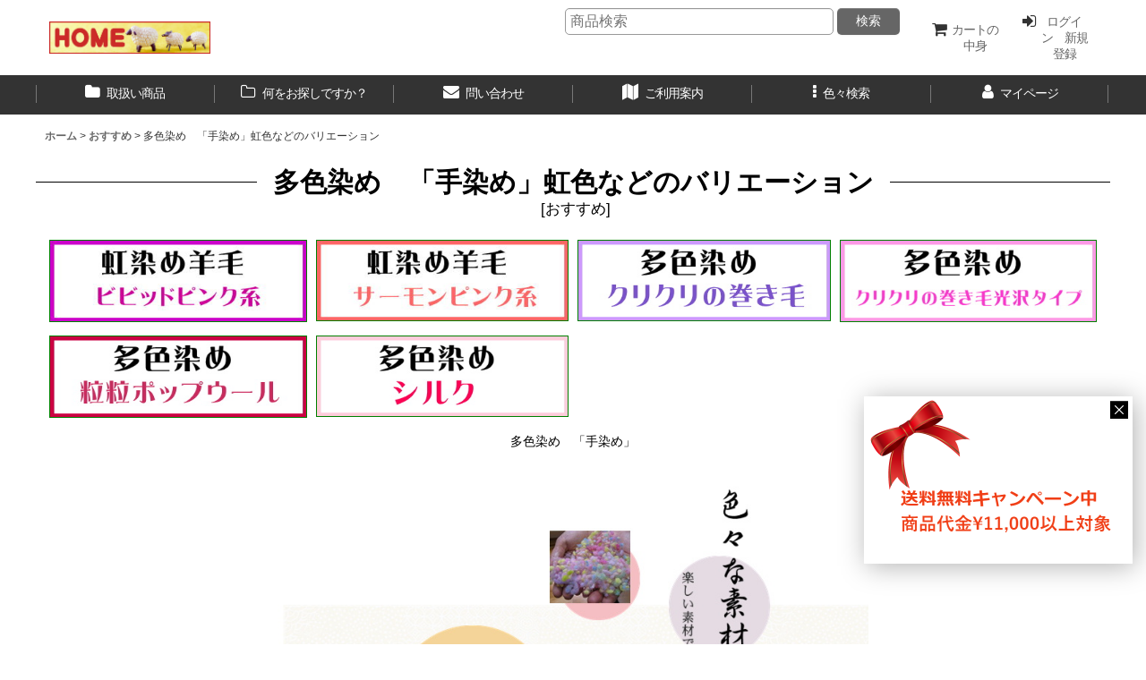

--- FILE ---
content_type: text/html; charset=UTF-8
request_url: https://www.perendale.net/product-list/57/0/photo?view=recommend
body_size: 17033
content:
<!DOCTYPE html><html lang="ja" class="responsive use_hover single_layout wide_layout touch024">
<head>
    <meta charset="utf-8" />
    <title>多色染め　「手染め」虹色などのバリエーション - ペレンデール鎌倉ＮＥＴSHOP (Page 1)</title>
    <meta name="keywords" content="フェルト、針、二ードル、フェルト羊毛、羊毛、羊、原毛、くりくり,
くりくりの巻き毛、羊毛フェルト、鎌倉、メリノ、" />
    <meta name="description" content="ペレンデール鎌倉NET SHOPは羊毛フェルト（フェルト）・ニードル（針）の材料専門店です。ニードルは「中」「細」「極細」[NUNO針」「SUPER極細」「ライン３８針（特殊針）」「こども造形」[マルチプル細針(特殊針）」など沢山のラインアップ。ニードル用羊毛「ランヴィエ」やフェルト羊毛も沢山揃っています。ベース羊毛には「ランヴィエ生成り羊毛」がお勧め！張りを持たせるためには「NZ染色羊毛」をプラス。美しい発色は「メリノ染色羊毛」をプラス。。。というように羊毛の組み合わせによって作りたいイメージを表現出来ます。混毛専用機材「ハンドカーダー（1対セット）」を使うときれいに混ぜられます。 くりくりの巻き毛やウェーブした羊毛など珍しい原毛も沢山あります。  (Page 1)" />
    <meta name="viewport" content="width=device-width, initial-scale=1.0, user-scalable=yes, viewport-fit=cover" />
    <meta name="format-detection" content="telephone=no" />
    <meta name="apple-touch-fullscreen" content="YES" />
    <link rel="alternate" type="application/rss+xml" title="RSS" href="https://www.perendale.net/rss/rss.php" />
    <link rel="canonical" href="https://www.perendale.net/product-list/57" />
    <link href="https://www.perendale.net/res/font/icon_font/ocnkiconf.min.css?v=11" rel="stylesheet">
    <link href="https://www.perendale.net/res/touch001/style/ocnk.min.css?v=70" rel="stylesheet" />
    <link href="https://www.perendale.net/res/touch024/style/template.css?1811011562" rel="stylesheet" />
    <link href="https://www.perendale.net/data/ronda3/responsive/20181117195027f01387.css?1543318003" rel="stylesheet" />
    <script src="https://www.perendale.net/res/touch024/js/jquery.min.js?1517808840"></script>
<script async src="https://www.googletagmanager.com/gtag/js?id=UA-193343215-1"></script>
<script>
  window.dataLayer = window.dataLayer || [];
  function gtag(){dataLayer.push(arguments);}
  gtag('js', new Date());
  gtag('config', 'UA-193343215-1');
</script>

<script type="text/javascript">
var ocnkPopupProtocol = location.protocol;

var popupService = {
    serverDomain: ocnkPopupProtocol + '//www.ocnk-popup.net',
    popup_shop_key: '8e45fb3e1b45867b845b9e295f6183113bddaf804aac20bc5b4831591c4415dd'
};

var ocnkPopupScript = document.createElement('script');
ocnkPopupScript.type = "text/javascript";
ocnkPopupScript.src = popupService.serverDomain + '/api/js/popup.min.js';
document.head.appendChild(ocnkPopupScript);

var ocnkPopupStyle = document.createElement('link');
ocnkPopupStyle.type = 'text/css';
ocnkPopupStyle.rel = 'stylesheet';
ocnkPopupStyle.href = popupService.serverDomain + '/api/css/popup.css';;
document.head.appendChild(ocnkPopupStyle);
</script>
</head>

<body class="categorylist_page_body" id="categorylist_page_57">
<div id="container" class="jpn_version visitor use_lightweight_thumbnail">
<div id="inner_container" class="vertical_stacking">

<div id="main_wrapper" class="stacking_item">

    <header>
        <div id="header_wrapper" class="standard_header has_search_bar">
            <div id="header" class="header">
                <div id="header_area" class="fix_center">
                    <div id="inner_header" class="flex_layout flex_j_between flex_nowrap">
                        <div class="header_center center_without_header_left flex_s_center">
                            <div class="shop_name_box">
                                <div class="shoplogo" itemscope="itemscope" itemtype="http://schema.org/Organization">
                                    <a itemprop="url" href="https://www.perendale.net/">
                                        <img itemprop="logo" src="https://www.perendale.net/data/ronda3/image/home.JPG" alt="ペレンデール鎌倉ＮＥＴSHOP" />
                                    </a>
                                </div>
                            </div>
                        </div>
                        <div class="header_right header_nav_size2">
<div class="header_nav">
    <ul class="inner_header_nav  flex_layout flex_nowrap flex_j_end inner_header_nav_column2 reset_list_style">
        <li class="header_nav_item wrapped_item h_cart flex_layout has_nav_icon">
            <a href="https://www.perendale.net/cart" class="nav_btn flex_layout flex_a_center">
                <div class="nav_text flex_s_center">
                    <i class="fa fa-shopping-cart menu_nav_icon" aria-hidden="true"><span class="cart_qty"></span></i>

                    <span class="nav_label">カートの中身</span>
                </div>
            </a>
        </li>
        <li class="header_nav_item wrapped_item h_singin flex_layout has_nav_icon">
            <a href="https://www.perendale.net/member-login" class="nav_btn flex_layout flex_a_center secure_link">
                <div class="nav_text flex_s_center">
                    <i class="fa fa-sign-in menu_nav_icon" aria-hidden="true"></i>

                    <span class="nav_label">ログイン　新規登録</span>
                </div>
            </a>
        </li>
    </ul>
</div>
                        </div>
                    </div>
<div class="search_bar hidden_search_bar has_header_right_size2 header_search_bar">
    <div class="inner_search_bar fix_center">
                                    <div class="search form_data" itemscope="itemscope" itemtype="http://schema.org/WebSite">
                                <meta itemprop="url" content="https://www.perendale.net" />
                                <form class="search_form" method="get" action="https://www.perendale.net/product-list/0/0/photo" role="search" itemprop="potentialAction" itemscope="itemscope" itemtype="http://schema.org/SearchAction">
                                    <meta itemprop="target" content="https://www.perendale.net/product-list/?keyword={keyword}" />
                                    <input type="hidden" name="search_tmp" value="検索">                                    <input type="search" class="search_box" name="keyword" value="" placeholder="商品検索" itemprop="query-input" />
                                    <span class="global_btn">
                                        <button type="submit" class="searchinput btn_color_common btn_size_small vami" name="Submit" value="検索">
                                            <span class="button_head_space"></span>
                                            <span class="button_text">検索</span>
                                            <span class="button_end_space"></span>
                                        </button>

                                    </span>
                                </form>
                            </div>

        <span class="close_btn_box">
            <a href="javascript:void(0);" class="search_close icon_btn" aria-label="キャンセル" role="button">
                <span class="close_btn"><i class="fa fa-times" aria-hidden="true"></i></span>
            </a>
        </span>
    </div>
</div>
                </div>
            </div>

            <nav class="header_global_nav">
<div class="global_nav column6">
    <ul class="inner_global_nav  flex_layout flex_nowrap fix_center reset_list_style">
        <li class="global_nav_item wrapped_item g_category flex_layout has_nav_icon">
            <a href="https://www.perendale.net/category" class="nav_btn flex_layout flex_a_center">
                <div class="nav_text flex_s_center">
                    <i class="fa fa-folder menu_nav_icon" aria-hidden="true"></i>

                    <span class="nav_label">取扱い商品</span>
                </div>
            </a>
        </li>
        <li class="global_nav_item wrapped_item g_group flex_layout has_nav_icon">
            <a href="https://www.perendale.net/group" class="nav_btn flex_layout flex_a_center">
                <div class="nav_text flex_s_center">
                    <i class="fa fa-folder-o menu_nav_icon" aria-hidden="true"></i>

                    <span class="nav_label">何をお探しですか？</span>
                </div>
            </a>
        </li>
        <li class="global_nav_item wrapped_item g_contact flex_layout has_nav_icon">
            <a href="https://www.perendale.net/contact" class="nav_btn flex_layout flex_a_center secure_link">
                <div class="nav_text flex_s_center">
                    <i class="fa fa-envelope menu_nav_icon" aria-hidden="true"></i>

                    <span class="nav_label">問い合わせ</span>
                </div>
            </a>
        </li>
        <li class="global_nav_item wrapped_item g_help flex_layout has_nav_icon">
            <a href="https://www.perendale.net/help" class="nav_btn flex_layout flex_a_center">
                <div class="nav_text flex_s_center">
                    <i class="fa fa-map menu_nav_icon" aria-hidden="true"></i>

                    <span class="nav_label">ご利用案内</span>
                </div>
            </a>
        </li>
        <li class="global_nav_item wrapped_item g_menu flex_layout has_nav_icon" data-type="toggle">
            <a href="javascript:void(0);" class="nav_btn flex_layout flex_a_center" aria-haspopup="true" role="button">
                <div class="nav_text flex_s_center">
                    <i class="fa fa-ellipsis-v menu_nav_icon" aria-hidden="true"></i>

                    <span class="nav_label">色々検索</span>
                </div>
            </a>
        </li>
        <li class="global_nav_item wrapped_item g_member flex_layout has_nav_icon">
            <a href="https://www.perendale.net/member" class="nav_btn flex_layout flex_a_center secure_link">
                <div class="nav_text flex_s_center">
                    <i class="fa fa-user menu_nav_icon" aria-hidden="true"></i>

                    <span class="nav_label">マイページ</span>
                </div>
            </a>
        </li>
    </ul>
</div>
            </nav>

            <div class="popup_base popup_base_menu fix_center">
                <div class="popup_nav_area popup_primal_menu hidden_nav_area fix_center" aria-hidden="true" aria-expanded="false" role="dialog">
                    <div class="inner_popup_nav_area popup_nav_box fix_center">
                        <div class="upper_popup_nav">
<div class="header_font_setting">
    <div class="font_setting">
        <span class="set_font_title">文字サイズ<span class="colon">:</span></span>
        <span class="set_font_normal"></span><span class="set_font_large"></span>
    </div>
</div>
                        </div>
<div class="popup_nav column1">
    <ul class="inner_popup_nav  flex_layout advanced_flex_wrap padfix reset_list_style" data-inner=".nav_text">
        <li class="popup_nav_item wrapped_item t_search flex_layout has_nav_icon search_bar_opener">
            <a href="javascript:void(0);" class="nav_btn flex_layout flex_a_center" aria-haspopup="true" role="button">
                <div class="nav_text flex_s_center">
                    <i class="fa fa-search menu_nav_icon" aria-hidden="true"></i>
                    <i class="fa fa-chevron-right right_side_nav_icon chevron_right_icon" aria-hidden="true"></i>

                    <span class="nav_label">商品検索</span>
                </div>
            </a>
        </li>
        <li class="popup_nav_item wrapped_item t_home flex_layout has_nav_icon">
            <a href="https://www.perendale.net/" class="nav_btn flex_layout flex_a_center">
                <div class="nav_text flex_s_center">
                    <i class="fa fa-home menu_nav_icon" aria-hidden="true"></i>
                    <i class="fa fa-chevron-right right_side_nav_icon chevron_right_icon" aria-hidden="true"></i>

                    <span class="nav_label">ホーム</span>
                </div>
            </a>
        </li>
        <li class="popup_nav_item wrapped_item t_singin flex_layout has_nav_icon">
            <a href="https://www.perendale.net/member-login" class="nav_btn flex_layout flex_a_center secure_link">
                <div class="nav_text flex_s_center">
                    <i class="fa fa-sign-in menu_nav_icon" aria-hidden="true"></i>
                    <i class="fa fa-chevron-right right_side_nav_icon chevron_right_icon" aria-hidden="true"></i>

                    <span class="nav_label">ログイン</span>
                </div>
            </a>
        </li>
        <li class="popup_nav_item wrapped_item t_member flex_layout has_nav_icon">
            <a href="https://www.perendale.net/member" class="nav_btn flex_layout flex_a_center secure_link">
                <div class="nav_text flex_s_center">
                    <i class="fa fa-user menu_nav_icon" aria-hidden="true"></i>
                    <i class="fa fa-chevron-right right_side_nav_icon chevron_right_icon" aria-hidden="true"></i>

                    <span class="nav_label">マイページ</span>
                </div>
            </a>
        </li>
        <li class="popup_nav_item wrapped_item t_register flex_layout has_nav_icon">
            <a href="https://www.perendale.net/register" class="nav_btn flex_layout flex_a_center secure_link">
                <div class="nav_text flex_s_center">
                    <i class="fa fa-pencil menu_nav_icon" aria-hidden="true"></i>
                    <i class="fa fa-chevron-right right_side_nav_icon chevron_right_icon" aria-hidden="true"></i>

                    <span class="nav_label">新規登録はこちら</span>
                </div>
            </a>
        </li>
        <li class="popup_nav_item wrapped_item t_cart flex_layout has_nav_icon">
            <a href="https://www.perendale.net/cart" class="nav_btn flex_layout flex_a_center">
                <div class="nav_text flex_s_center">
                    <i class="fa fa-shopping-cart menu_nav_icon" aria-hidden="true"><span class="cart_qty"></span></i>
                    <i class="fa fa-chevron-right right_side_nav_icon chevron_right_icon" aria-hidden="true"></i>

                    <span class="nav_label">ショッピングカート</span>
                </div>
            </a>
        </li>
        <li class="popup_nav_item wrapped_item t_recently flex_layout has_nav_icon">
            <a href="https://www.perendale.net/recently" class="nav_btn flex_layout flex_a_center">
                <div class="nav_text flex_s_center">
                    <i class="fa fa-clock-o menu_nav_icon" aria-hidden="true"></i>
                    <i class="fa fa-chevron-right right_side_nav_icon chevron_right_icon" aria-hidden="true"></i>

                    <span class="nav_label">最近チェックしたアイテム</span>
                </div>
            </a>
        </li>
        <li class="popup_nav_item wrapped_item t_news flex_layout has_nav_icon">
            <a href="https://www.perendale.net/news" class="nav_btn flex_layout flex_a_center">
                <div class="nav_text flex_s_center">
                    <i class="fa fa-bullhorn menu_nav_icon" aria-hidden="true"></i>
                    <i class="fa fa-chevron-right right_side_nav_icon chevron_right_icon" aria-hidden="true"></i>

                    <span class="nav_label">What&#039;s New</span>
                </div>
            </a>
        </li>
        <li class="popup_nav_item wrapped_item item_list_link t_newitem flex_layout has_nav_icon">
            <a href="https://www.perendale.net/new/photo" class="nav_btn flex_layout flex_a_center">
                <div class="nav_text flex_s_center">
                    <i class="fa fa-flag menu_nav_icon" aria-hidden="true"></i>
                    <i class="fa fa-chevron-right right_side_nav_icon chevron_right_icon" aria-hidden="true"></i>

                    <span class="nav_label">新商品＆再入荷</span>
                </div>
            </a>
        </li>
        <li class="popup_nav_item wrapped_item t_recommend flex_layout has_nav_icon">
            <a href="https://www.perendale.net/pickup" class="nav_btn flex_layout flex_a_center">
                <div class="nav_text flex_s_center">
                    <i class="fa fa-thumbs-o-up menu_nav_icon" aria-hidden="true"></i>
                    <i class="fa fa-chevron-right right_side_nav_icon chevron_right_icon" aria-hidden="true"></i>

                    <span class="nav_label">おすすめ</span>
                </div>
            </a>
        </li>
        <li class="popup_nav_item wrapped_item t_category flex_layout has_nav_icon">
            <a href="https://www.perendale.net/category" class="nav_btn flex_layout flex_a_center">
                <div class="nav_text flex_s_center">
                    <i class="fa fa-folder menu_nav_icon" aria-hidden="true"></i>
                    <i class="fa fa-chevron-right right_side_nav_icon chevron_right_icon" aria-hidden="true"></i>

                    <span class="nav_label">商品カテゴリ一覧</span>
                </div>
            </a>
        </li>
        <li class="popup_nav_item wrapped_item t_page45 flex_layout has_nav_icon">
            <a href="https://www.perendale.net/page/45" class="nav_btn flex_layout flex_a_center">
                <div class="nav_text flex_s_center">
                    <i class="fa fa-bell menu_nav_icon" aria-hidden="true"></i>
                    <i class="fa fa-chevron-right right_side_nav_icon chevron_right_icon" aria-hidden="true"></i>

                    <span class="nav_label">ニードルの選び方</span>
                </div>
            </a>
        </li>
        <li class="popup_nav_item wrapped_item t_page51 flex_layout has_nav_icon">
            <a href="https://www.perendale.net/page/51" class="nav_btn flex_layout flex_a_center">
                <div class="nav_text flex_s_center">
                    <i class="fa fa-bell menu_nav_icon" aria-hidden="true"></i>
                    <i class="fa fa-chevron-right right_side_nav_icon chevron_right_icon" aria-hidden="true"></i>

                    <span class="nav_label">染色羊毛の選び方</span>
                </div>
            </a>
        </li>
        <li class="popup_nav_item wrapped_item t_page54 flex_layout has_nav_icon">
            <a href="https://www.perendale.net/page/54" class="nav_btn flex_layout flex_a_center">
                <div class="nav_text flex_s_center">
                    <i class="fa fa-bell menu_nav_icon" aria-hidden="true"></i>
                    <i class="fa fa-chevron-right right_side_nav_icon chevron_right_icon" aria-hidden="true"></i>

                    <span class="nav_label">ナチュラルカラー羊毛を使う</span>
                </div>
            </a>
        </li>
        <li class="popup_nav_item wrapped_item t_page52 flex_layout has_nav_icon">
            <a href="https://www.perendale.net/page/52" class="nav_btn flex_layout flex_a_center">
                <div class="nav_text flex_s_center">
                    <i class="fa fa-bell menu_nav_icon" aria-hidden="true"></i>
                    <i class="fa fa-chevron-right right_side_nav_icon chevron_right_icon" aria-hidden="true"></i>

                    <span class="nav_label">白い素材</span>
                </div>
            </a>
        </li>
        <li class="popup_nav_item wrapped_item t_page64 flex_layout has_nav_icon">
            <a href="https://www.perendale.net/page/64" class="nav_btn flex_layout flex_a_center">
                <div class="nav_text flex_s_center">
                    <i class="fa fa-bell menu_nav_icon" aria-hidden="true"></i>
                    <i class="fa fa-chevron-right right_side_nav_icon chevron_right_icon" aria-hidden="true"></i>

                    <span class="nav_label">プラスα　ブレンド素材色々</span>
                </div>
            </a>
        </li>
        <li class="popup_nav_item wrapped_item t_page55 flex_layout has_nav_icon">
            <a href="https://www.perendale.net/page/55" class="nav_btn flex_layout flex_a_center">
                <div class="nav_text flex_s_center">
                    <i class="fa fa-bell menu_nav_icon" aria-hidden="true"></i>
                    <i class="fa fa-chevron-right right_side_nav_icon chevron_right_icon" aria-hidden="true"></i>

                    <span class="nav_label">羊のお話</span>
                </div>
            </a>
        </li>
        <li class="popup_nav_item wrapped_item t_page56 flex_layout has_nav_icon">
            <a href="https://www.perendale.net/page/56" class="nav_btn flex_layout flex_a_center">
                <div class="nav_text flex_s_center">
                    <i class="fa fa-bell menu_nav_icon" aria-hidden="true"></i>
                    <i class="fa fa-chevron-right right_side_nav_icon chevron_right_icon" aria-hidden="true"></i>

                    <span class="nav_label">ニードルフェルト</span>
                </div>
            </a>
        </li>
        <li class="popup_nav_item wrapped_item t_page63 flex_layout has_nav_icon">
            <a href="https://www.perendale.net/page/63" class="nav_btn flex_layout flex_a_center">
                <div class="nav_text flex_s_center">
                    <i class="fa fa-bell menu_nav_icon" aria-hidden="true"></i>
                    <i class="fa fa-chevron-right right_side_nav_icon chevron_right_icon" aria-hidden="true"></i>

                    <span class="nav_label">ブレンド</span>
                </div>
            </a>
        </li>
        <li class="popup_nav_item wrapped_item t_page57 flex_layout has_nav_icon">
            <a href="https://www.perendale.net/page/57" class="nav_btn flex_layout flex_a_center">
                <div class="nav_text flex_s_center">
                    <i class="fa fa-bell menu_nav_icon" aria-hidden="true"></i>
                    <i class="fa fa-chevron-right right_side_nav_icon chevron_right_icon" aria-hidden="true"></i>

                    <span class="nav_label">布フェルト</span>
                </div>
            </a>
        </li>
        <li class="popup_nav_item wrapped_item t_page58 flex_layout has_nav_icon">
            <a href="https://www.perendale.net/page/58" class="nav_btn flex_layout flex_a_center">
                <div class="nav_text flex_s_center">
                    <i class="fa fa-bell menu_nav_icon" aria-hidden="true"></i>
                    <i class="fa fa-chevron-right right_side_nav_icon chevron_right_icon" aria-hidden="true"></i>

                    <span class="nav_label">糸紡ぎ</span>
                </div>
            </a>
        </li>
        <li class="popup_nav_item wrapped_item t_page62 flex_layout has_nav_icon">
            <a href="https://www.perendale.net/page/62" class="nav_btn flex_layout flex_a_center">
                <div class="nav_text flex_s_center">
                    <i class="fa fa-bell menu_nav_icon" aria-hidden="true"></i>
                    <i class="fa fa-chevron-right right_side_nav_icon chevron_right_icon" aria-hidden="true"></i>

                    <span class="nav_label">ハンドメイドフェルト</span>
                </div>
            </a>
        </li>
        <li class="popup_nav_item wrapped_item t_page59 flex_layout has_nav_icon">
            <a href="https://www.perendale.net/page/59" class="nav_btn flex_layout flex_a_center">
                <div class="nav_text flex_s_center">
                    <i class="fa fa-bell menu_nav_icon" aria-hidden="true"></i>
                    <i class="fa fa-chevron-right right_side_nav_icon chevron_right_icon" aria-hidden="true"></i>

                    <span class="nav_label">染色</span>
                </div>
            </a>
        </li>
        <li class="popup_nav_item wrapped_item t_page60 flex_layout has_nav_icon">
            <a href="https://www.perendale.net/page/60" class="nav_btn flex_layout flex_a_center">
                <div class="nav_text flex_s_center">
                    <i class="fa fa-bell menu_nav_icon" aria-hidden="true"></i>
                    <i class="fa fa-chevron-right right_side_nav_icon chevron_right_icon" aria-hidden="true"></i>

                    <span class="nav_label">羊毛刺繍</span>
                </div>
            </a>
        </li>
        <li class="popup_nav_item wrapped_item t_page61 flex_layout has_nav_icon">
            <a href="https://www.perendale.net/page/61" class="nav_btn flex_layout flex_a_center">
                <div class="nav_text flex_s_center">
                    <i class="fa fa-bell menu_nav_icon" aria-hidden="true"></i>
                    <i class="fa fa-chevron-right right_side_nav_icon chevron_right_icon" aria-hidden="true"></i>

                    <span class="nav_label">その他いろいろ</span>
                </div>
            </a>
        </li>
        <li class="popup_nav_item wrapped_item t_page53 flex_layout has_nav_icon">
            <a href="https://www.perendale.net/page/53" class="nav_btn flex_layout flex_a_center">
                <div class="nav_text flex_s_center">
                    <i class="fa fa-bell menu_nav_icon" aria-hidden="true"></i>
                    <i class="fa fa-chevron-right right_side_nav_icon chevron_right_icon" aria-hidden="true"></i>

                    <span class="nav_label">国産羊毛酒井さんの羊</span>
                </div>
            </a>
        </li>
        <li class="popup_nav_item wrapped_item t_link flex_layout has_nav_icon">
            <a href="https://www.perendale.net/link" class="nav_btn flex_layout flex_a_center">
                <div class="nav_text flex_s_center">
                    <i class="fa fa-link menu_nav_icon" aria-hidden="true"></i>
                    <i class="fa fa-chevron-right right_side_nav_icon chevron_right_icon" aria-hidden="true"></i>

                    <span class="nav_label">リンク集/順不同</span>
                </div>
            </a>
        </li>
        <li class="popup_nav_item wrapped_item t_contact flex_layout has_nav_icon">
            <a href="https://www.perendale.net/contact" class="nav_btn flex_layout flex_a_center secure_link">
                <div class="nav_text flex_s_center">
                    <i class="fa fa-envelope menu_nav_icon" aria-hidden="true"></i>
                    <i class="fa fa-chevron-right right_side_nav_icon chevron_right_icon" aria-hidden="true"></i>

                    <span class="nav_label">お問い合せ</span>
                </div>
            </a>
        </li>
        <li class="popup_nav_item wrapped_item t_mail flex_layout has_nav_icon">
            <a href="https://www.perendale.net/mail" class="nav_btn flex_layout flex_a_center secure_link">
                <div class="nav_text flex_s_center">
                    <i class="fa fa-paper-plane menu_nav_icon" aria-hidden="true"></i>
                    <i class="fa fa-chevron-right right_side_nav_icon chevron_right_icon" aria-hidden="true"></i>

                    <span class="nav_label">メールマガジン</span>
                </div>
            </a>
        </li>
        <li class="popup_nav_item wrapped_item t_help flex_layout has_nav_icon">
            <a href="https://www.perendale.net/help" class="nav_btn flex_layout flex_a_center">
                <div class="nav_text flex_s_center">
                    <i class="fa fa-map menu_nav_icon" aria-hidden="true"></i>
                    <i class="fa fa-chevron-right right_side_nav_icon chevron_right_icon" aria-hidden="true"></i>

                    <span class="nav_label">ご利用案内</span>
                </div>
            </a>
        </li>
        <li class="popup_nav_item wrapped_item t_info flex_layout has_nav_icon">
            <a href="https://www.perendale.net/info" class="nav_btn flex_layout flex_a_center">
                <div class="nav_text flex_s_center">
                    <i class="fa fa-file-text menu_nav_icon" aria-hidden="true"></i>
                    <i class="fa fa-chevron-right right_side_nav_icon chevron_right_icon" aria-hidden="true"></i>

                    <span class="nav_label">特定商取引法表示</span>
                </div>
            </a>
        </li>
    </ul>
</div>
                        <div class="lower_popup_nav">
                            <div class="lower_popup_nav_free_space custom_space">
色々
                            </div>
                        </div>
                        <div class="nav_close_box">
                            <a href="javascript:void(0);" class="nav_close" aria-label="閉じる" role="button"><span class="nav_close_btn"><i class="fa fa-times" aria-hidden="true"></i></span></a>
                        </div>
                        <a class="close_btn_box icon_btn" href="javascript:void(0);" aria-label="閉じる" role="button">
                            <span class="close_btn">
                                <i class="fa fa-times" aria-hidden="true"></i>
                            </span>
                        </a>
                    </div>
                </div>
            </div>

        </div>
    </header>


    <div id="contents" class="layout_1_col standard_contents">

<div class="breadcrumb_area fix_center">
    <ol class="breadcrumb_list" itemscope itemtype="https://schema.org/BreadcrumbList">
        <li class="breadcrumb_nav breadcrumb_nav1" itemprop="itemListElement" itemscope itemtype="https://schema.org/ListItem">
            <a href="https://www.perendale.net/" itemprop="item">
                <span class="breadcrumb_text" itemprop="name">ホーム</span>
            </a>
            <meta itemprop="position" content="1">
        </li>
        <li class="breadcrumb_nav breadcrumb_nav2" itemprop="itemListElement" itemscope itemtype="https://schema.org/ListItem">
            <span class="gt">&gt;</span>
            <a href="https://www.perendale.net/pickup" itemprop="item">
                <span class="breadcrumb_text" itemprop="name">おすすめ</span>
            </a>
            <meta itemprop="position" content="2">
        </li>
        <li class="breadcrumb_nav" itemprop="itemListElement" itemscope itemtype="https://schema.org/ListItem">
            <span class="gt">&gt;</span>
                <span class="thispage" itemprop="name">多色染め　「手染め」虹色などのバリエーション</span>
            <meta itemprop="position" content="3">
        </li>
    </ol>
</div>
        <div id="inner_contents" class="clearfix fix_center">
            <div id="maincol">
                <main id="main_container">
                    <div id="inner_main_container">


                                                                                                            
                        <section>
                            <div class="item_box itemlist page_box without_pager">

                                                                            <div class="page_title">
                                    <h2>
                                        <span class="title_head_space"></span>
                                        <span class="title_text">多色染め　「手染め」虹色などのバリエーション</span>
                                        <span class="title_note"><span class="bracket">[</span>おすすめ<span class="bracket">]</span></span>
                                        <span class="title_end_space"></span>

                                    </h2>
                                </div>


                                <div class="page_contents clearfix categorylist_contents">
                                    <div class="inner_page_contents">
                                    <div class="categorylist_desc main_desc">
                                        <div class="list_comment">
                                            <div id="pagemain">
<div class="flex_banner_box flex_layout banner_layout flex_wrap">
<div class="flex_banner free_banner_image column4_item">
<a href="https://www.perendale.net/product-list/111" class="banner_btn">
<img src="https://www.perendale.net/data/ronda3/image/minib200tasyokunijizomebibido.JPG"  alt="多色染め"　></a>
 </div>

 <div class="flex_banner free_banner_image column4_item">
<a href="https://www.perendale.net/product-list/112" class="banner_btn">
<img src="https://www.perendale.net/data/ronda3/image/minib200tasyokunijizomekoisa-mon.JPG"  alt="多色染め"　></a>
 </div>

<div class="flex_banner free_banner_image column4_item">
<a href="https://www.perendale.net/product-list/113" class="banner_btn">
<img src="https://www.perendale.net/data/ronda3/image/minib200tasyokukurikuri.JPG"  alt="多色染め"　></a>
 </div>
<div class="flex_banner free_banner_image column4_item">
<a href="https://www.perendale.net/product-list/114" class="banner_btn">
<img src="https://www.perendale.net/data/ronda3/image/minib200tasyokukurikurikoutaku.JPEG"  alt="多色染め"　></a>
 </div>

 </div>
<div class="flex_banner_box flex_layout banner_layout flex_wrap">
<div class="flex_banner free_banner_image column4_item">
<a href="https://www.perendale.net/product-list/115" class="banner_btn">
<img src="https://www.perendale.net/data/ronda3/image/minib200tasyokupop.JPG"  alt="多色染め"　></a>
 </div>

<div class="flex_banner free_banner_image column4_item">
<a href="https://www.perendale.net/product-list/117" class="banner_btn">
<img src="https://www.perendale.net/data/ronda3/image/minib200tasyokusilk.JPEG"  alt="多色染め"　></a>
 </div>

 </div>


  </div>

<div class="ptitle">多色染め　「手染め」</div>
<div class="pmiddle">
<a><img src="https://www.perendale.net/data/ronda3/image/ab2tasyokuzometop.JPG" width="660" alt="多色染め　「手染め」"　border="1"align="center". ></a>
<a><img src="https://www.perendale.net/data/ronda3/image/ab2tasyokuzome1.JPG"  width="660" alt="多色染め　「手染め」"　border="1"></a>


<div class="pbottom"></div>
</div>
<p style="text-align: left;">「手染め」していますので「同じ表記」でも毎回ロットや小分けの仕方によって 色調、濃淡、色の配分が異なってきます</p><p style="text-align: left;">機械で染めるのとは違った微妙な色ができますので人気があります<br />微妙な色や濃淡などがありますので&nbsp;<br />作品つくりに役立てていただければ幸いです<br /><br /></p>

                                        </div>
                                    </div>
                                    <a id="items"></a>
                                    <form method="get" class="item_sort_form custom_toggle_box toggle_closed" action="https://www.perendale.net/product-list/57/0/photo" data-speed="100">
                                        <div class="sort flex_layout flex_j_center">
                                            <div class="upper_sort_area">
                                                <span class="sort_layout_icons">
                                                    <span class="sort_layout_btn current_layout_btn">
                                                        <a class="layout_photo_btn icon_btn" href="https://www.perendale.net/product-list/57/0/photo?view=recommend"><img width="24" height="24" alt="写真のみ一覧" class="vami" src="https://www.perendale.net/res/touch024/img/layout_photo.png" /></a>
                                                    </span>
                                                    <span class="sort_layout_btn link_layout_btn">
                                                        <a class="layout_desc_btn icon_btn" href="https://www.perendale.net/product-list/57/0/normal?view=recommend"><img width="24" height="24" class="vami" alt="説明付き一覧" src="https://www.perendale.net/res/touch024/img/layout_text.png" /></a>
                                                    </span>
                                                </span>
                                            </div>
                                            <div class="sort_toggle global_iconleft">
                                                <a class="toggle_open custom_toggle_button" href="javascript:void(0);" role="button">
                                                    <i class="fa fa-search-plus" aria-hidden="true"></i>表示順変更
                                                </a>
                                            </div>
                                        </div>
                                        <div class="custom_toggle_area">
                                            <div class="sort_item">
                                                <input type="hidden" name="view" value="recommend" />
                                                <div class="sort_box sort_category">
                                                    <label class="sort_label" for="sub_category_selection"><span class="sort_item_label">サブカテゴリ<span class="colon">:</span></span></label>
                                                    <span class="box_padding">
                                                        <span class="select_box"><select id="sub_category_selection" name="sub">
                                                            <option value="">選択してください</option>
                                                            <option value="111">多色染め「虹染め羊毛ビビッドピンク系」グラデーションの美しい手染め羊毛</option>
                                                            <option value="112">多色染め「虹染め羊毛サーモンピンク系」グラデーションの美しい手染め羊毛</option>
                                                            <option value="113">多色染め「クリクリの巻き毛」装飾に！巻き毛をシックなグラデーションに染色</option>
                                                            <option value="114">多色染め「クリクリの巻き毛光沢タイプ」淡くて可愛らしい色のバリエーション</option>
                                                            <option value="115">多色染め「ポップウール　濃いパステル」粒粒羊毛　可愛らしく虹色に染色</option>
                                                            <option value="116">多色染め「ポップウール　ビビッド」粒粒羊毛　濃い目のはっきりした色</option>
                                                            <option value="117">多色染め「シルク　ポップカラー」装飾に！</option>
                                                            <option value="131">限定色　多色染め「虹染め羊毛パステル系」グラデーションの美しい手染め羊毛</option>
                                                        </select></span>
                                                    </span>
                                                </div>
                                                <div class="sort_box sort_number">
                                                    <label class="sort_label" for="displaynumber"><span class="sort_item_label">表示数<span class="colon">:</span></span></label>
                                                    <span class="box_padding">
                                                        <span class="select_box"><select id="displaynumber" name="num">
                                                            <option value="60" selected="selected">60件</option>
                                                            <option value="120">120件</option>
                                                        </select></span>
                                                    </span>
                                                </div>
                                                <div class="sort_box sort_order">
                                                    <label class="sort_label" for="sort"><span class="sort_item_label">並び順<span class="colon">:</span></span></label>
                                                    <span class="box_padding">
                                                        <span class="select_box"><select name="sort" id="sort">
                                                            <option value="" selected="selected">選択してください</option>
                                                            <option value="featured">おすすめ順</option>
                                                            <option value="price">価格の安い順</option>
                                                            <option value="price-desc">価格の高い順</option>
                                                            <option value="rank">売れ筋順</option>
                                                        </select></span>
                                                    </span>
                                                </div>
                                                <div class="global_btn">
                                                    <button type="submit" class="sortinput btn_size_large btn_color_common" name="Submit" value="1">
                                                        <span class="button_head_space"></span>
                                                        <span class="button_text">絞り込む</span>
                                                        <span class="button_end_space"></span>
                                                    </button>
                                                </div>
                                                <div class="close_link_box global_iconleft">
                                                    <a class="link_close_toggle_box close_link global_link" href="javascript:void(0);" role="button"><i class="fa fa-times" aria-hidden="true"></i>閉じる</a>
                                                </div>
                                            </div>
                                        </div>
                                    </form>
                                    <div class="item_count box_both_ends_small_space empty_number_box">
                                        <div class="count_number">
                                            <span class="number">0</span><span class="count_suffix">件</span>
                                        </div>
                                    </div>
                                    <div class="itemlist_box tiled_list_box layout_photo">
                                        <div class="item_list column max_column6 square_photo_layout">
                                            <ul class="flex_layout flex_wrap reset_list_style tiled_list async_image_loader" data-adjustment="off" data-disabled-adjustment="true">
                                            </ul>
                                        </div>
                                    </div>
                                    </div>
                                </div>
                            </div>
                        </section>



                                                                                                                                                                                                                                                                                                                                                                                                                                                                                                        <section>
                            <div class="lower_link_box lower_category_link_box module_box">
                                <div class="main_box category_nav_box custom_toggle_box toggle_closed" data-speed="200">
                                <div class="section_title">
                                    <a href="javascript:void(0);" class="title_toggle_link custom_toggle_button" role="button">
                                    <h2>
                                        <span class="title_head_space"></span>
                                        <span class="title_space"></span>
                                        <span class="title_text">カテゴリで絞り込む</span>
                                        <i class="fa fa-chevron-down right_side_nav_icon" aria-hidden="true"></i>
                                        <span class="title_end_space"></span>

                                    </h2>
                                    </a>
                                </div>

                                    <div class="custom_toggle_area" aria-hidden="true" aria-expanded="false" role="tabpanel">
<div class="itemlist_nav column1 pickupcategory_nav">
    <ul class="inner_itemlist_nav  inner_pickupcategory_nav flex_layout advanced_flex_wrap padfix reset_list_style" data-inner=".nav_text">
        <li class="itemlist_nav_item wrapped_item item_list_link category57 flex_layout nav_on">
            <a href="https://www.perendale.net/product-list/57/0/photo?view=recommend" class="nav_btn flex_layout flex_a_center">
                <div class="nav_text flex_s_center">
                    <span class="nav_space"></span>
                    <i class="fa fa-chevron-right right_side_nav_icon chevron_right_icon" aria-hidden="true"></i>

                    <span class="nav_label">多色染め　「手染め」虹色などのバリエーション (全商品)</span>
                </div>
            </a>
        </li>
        <li class="itemlist_nav_item wrapped_item item_list_link category111 flex_layout">
            <a href="https://www.perendale.net/product-list/111/0/photo?view=recommend" class="nav_btn flex_layout flex_a_center">
                <div class="nav_text flex_s_center">
                    <span class="nav_space"></span>
                    <i class="fa fa-chevron-right right_side_nav_icon chevron_right_icon" aria-hidden="true"></i>

                    <span class="nav_label">多色染め「虹染め羊毛ビビッドピンク系」グラデーションの美しい手染め羊毛</span>
                </div>
            </a>
        </li>
        <li class="itemlist_nav_item wrapped_item item_list_link category112 flex_layout">
            <a href="https://www.perendale.net/product-list/112/0/photo?view=recommend" class="nav_btn flex_layout flex_a_center">
                <div class="nav_text flex_s_center">
                    <span class="nav_space"></span>
                    <i class="fa fa-chevron-right right_side_nav_icon chevron_right_icon" aria-hidden="true"></i>

                    <span class="nav_label">多色染め「虹染め羊毛サーモンピンク系」グラデーションの美しい手染め羊毛</span>
                </div>
            </a>
        </li>
        <li class="itemlist_nav_item wrapped_item item_list_link category113 flex_layout">
            <a href="https://www.perendale.net/product-list/113/0/photo?view=recommend" class="nav_btn flex_layout flex_a_center">
                <div class="nav_text flex_s_center">
                    <span class="nav_space"></span>
                    <i class="fa fa-chevron-right right_side_nav_icon chevron_right_icon" aria-hidden="true"></i>

                    <span class="nav_label">多色染め「クリクリの巻き毛」装飾に！巻き毛をシックなグラデーションに染色</span>
                </div>
            </a>
        </li>
        <li class="itemlist_nav_item wrapped_item item_list_link category114 flex_layout">
            <a href="https://www.perendale.net/product-list/114/0/photo?view=recommend" class="nav_btn flex_layout flex_a_center">
                <div class="nav_text flex_s_center">
                    <span class="nav_space"></span>
                    <i class="fa fa-chevron-right right_side_nav_icon chevron_right_icon" aria-hidden="true"></i>

                    <span class="nav_label">多色染め「クリクリの巻き毛光沢タイプ」淡くて可愛らしい色のバリエーション</span>
                </div>
            </a>
        </li>
        <li class="itemlist_nav_item wrapped_item item_list_link category115 flex_layout">
            <a href="https://www.perendale.net/product-list/115/0/photo?view=recommend" class="nav_btn flex_layout flex_a_center">
                <div class="nav_text flex_s_center">
                    <span class="nav_space"></span>
                    <i class="fa fa-chevron-right right_side_nav_icon chevron_right_icon" aria-hidden="true"></i>

                    <span class="nav_label">多色染め「ポップウール　濃いパステル」粒粒羊毛　可愛らしく虹色に染色</span>
                </div>
            </a>
        </li>
        <li class="itemlist_nav_item wrapped_item item_list_link category116 flex_layout">
            <a href="https://www.perendale.net/product-list/116/0/photo?view=recommend" class="nav_btn flex_layout flex_a_center">
                <div class="nav_text flex_s_center">
                    <span class="nav_space"></span>
                    <i class="fa fa-chevron-right right_side_nav_icon chevron_right_icon" aria-hidden="true"></i>

                    <span class="nav_label">多色染め「ポップウール　ビビッド」粒粒羊毛　濃い目のはっきりした色</span>
                </div>
            </a>
        </li>
        <li class="itemlist_nav_item wrapped_item item_list_link category117 flex_layout">
            <a href="https://www.perendale.net/product-list/117/0/photo?view=recommend" class="nav_btn flex_layout flex_a_center">
                <div class="nav_text flex_s_center">
                    <span class="nav_space"></span>
                    <i class="fa fa-chevron-right right_side_nav_icon chevron_right_icon" aria-hidden="true"></i>

                    <span class="nav_label">多色染め「シルク　ポップカラー」装飾に！</span>
                </div>
            </a>
        </li>
    </ul>
</div>
                                    </div>
                                </div>
                            </div>
                        </section>


                    </div>
                </main>
            </div>


        </div>

    </div>

</div>

<div id="bottom_wrapper" class="stacking_item">
    <footer id="footer_container">
        <div id="footer_wrapper" class="footer_area standard_footer">
            <div class="fixed_corner_box">
                <a href="#container" class="back_to_top fixed_corner_button" data-style="off" aria-label="ページトップへ">
                    <span class="inner_fixed_corner"><i class="fa fa-angle-up" aria-hidden="true"></i></span>
                </a>
            </div>
            <div class="footer_nav column1" role="navigation">
                <ul class="inner_footer_nav inner_footer_nav1 flex_layout advanced_flex_wrap padfix fix_center reset_list_style" data-inner=".nav_text">
        <li class="footer_nav_item wrapped_item f_home flex_layout has_nav_icon">
            <a href="https://www.perendale.net/" class="nav_btn flex_layout flex_a_center">
                <div class="nav_text flex_s_center">
                    <i class="fa fa-home menu_nav_icon" aria-hidden="true"></i>
                    <i class="fa fa-chevron-right right_side_nav_icon chevron_right_icon" aria-hidden="true"></i>

                    <span class="nav_label">ホーム</span>
                </div>
            </a>
        </li>
        <li class="footer_nav_item wrapped_item f_singin flex_layout has_nav_icon">
            <a href="https://www.perendale.net/member-login" class="nav_btn flex_layout flex_a_center secure_link">
                <div class="nav_text flex_s_center">
                    <i class="fa fa-sign-in menu_nav_icon" aria-hidden="true"></i>
                    <i class="fa fa-chevron-right right_side_nav_icon chevron_right_icon" aria-hidden="true"></i>

                    <span class="nav_label">ログイン</span>
                </div>
            </a>
        </li>
        <li class="footer_nav_item wrapped_item f_register flex_layout has_nav_icon">
            <a href="https://www.perendale.net/register" class="nav_btn flex_layout flex_a_center secure_link">
                <div class="nav_text flex_s_center">
                    <i class="fa fa-pencil menu_nav_icon" aria-hidden="true"></i>
                    <i class="fa fa-chevron-right right_side_nav_icon chevron_right_icon" aria-hidden="true"></i>

                    <span class="nav_label">新規登録はこちら</span>
                </div>
            </a>
        </li>
        <li class="footer_nav_item wrapped_item f_cart flex_layout has_nav_icon">
            <a href="https://www.perendale.net/cart" class="nav_btn flex_layout flex_a_center">
                <div class="nav_text flex_s_center">
                    <i class="fa fa-shopping-cart menu_nav_icon" aria-hidden="true"><span class="cart_qty"></span></i>
                    <i class="fa fa-chevron-right right_side_nav_icon chevron_right_icon" aria-hidden="true"></i>

                    <span class="nav_label">ショッピングカート</span>
                </div>
            </a>
        </li>
        <li class="footer_nav_item wrapped_item f_member flex_layout has_nav_icon">
            <a href="https://www.perendale.net/member" class="nav_btn flex_layout flex_a_center secure_link">
                <div class="nav_text flex_s_center">
                    <i class="fa fa-user menu_nav_icon" aria-hidden="true"></i>
                    <i class="fa fa-chevron-right right_side_nav_icon chevron_right_icon" aria-hidden="true"></i>

                    <span class="nav_label">マイページ</span>
                </div>
            </a>
        </li>
        <li class="footer_nav_item wrapped_item f_news flex_layout has_nav_icon">
            <a href="https://www.perendale.net/news" class="nav_btn flex_layout flex_a_center">
                <div class="nav_text flex_s_center">
                    <i class="fa fa-bullhorn menu_nav_icon" aria-hidden="true"></i>
                    <i class="fa fa-chevron-right right_side_nav_icon chevron_right_icon" aria-hidden="true"></i>

                    <span class="nav_label">What&#039;s New</span>
                </div>
            </a>
        </li>
        <li class="footer_nav_item wrapped_item f_favorite flex_layout has_nav_icon">
            <a href="https://www.perendale.net/favorite" class="nav_btn flex_layout flex_a_center secure_link">
                <div class="nav_text flex_s_center">
                    <i class="fa fa-star menu_nav_icon" aria-hidden="true"></i>
                    <i class="fa fa-chevron-right right_side_nav_icon chevron_right_icon" aria-hidden="true"></i>

                    <span class="nav_label">お気に入り</span>
                </div>
            </a>
        </li>
        <li class="footer_nav_item wrapped_item f_recently flex_layout has_nav_icon">
            <a href="https://www.perendale.net/recently" class="nav_btn flex_layout flex_a_center">
                <div class="nav_text flex_s_center">
                    <i class="fa fa-clock-o menu_nav_icon" aria-hidden="true"></i>
                    <i class="fa fa-chevron-right right_side_nav_icon chevron_right_icon" aria-hidden="true"></i>

                    <span class="nav_label">最近チェックしたアイテム</span>
                </div>
            </a>
        </li>
        <li class="footer_nav_item wrapped_item f_page51 flex_layout has_nav_icon">
            <a href="https://www.perendale.net/page/51" class="nav_btn flex_layout flex_a_center">
                <div class="nav_text flex_s_center">
                    <i class="fa fa-bell menu_nav_icon" aria-hidden="true"></i>
                    <i class="fa fa-chevron-right right_side_nav_icon chevron_right_icon" aria-hidden="true"></i>

                    <span class="nav_label">染色羊毛の選び方</span>
                </div>
            </a>
        </li>
        <li class="footer_nav_item wrapped_item item_list_link f_newitem flex_layout has_nav_icon">
            <a href="https://www.perendale.net/new/photo" class="nav_btn flex_layout flex_a_center">
                <div class="nav_text flex_s_center">
                    <i class="fa fa-flag menu_nav_icon" aria-hidden="true"></i>
                    <i class="fa fa-chevron-right right_side_nav_icon chevron_right_icon" aria-hidden="true"></i>

                    <span class="nav_label">新商品＆再入荷</span>
                </div>
            </a>
        </li>
        <li class="footer_nav_item wrapped_item f_recommend flex_layout has_nav_icon">
            <a href="https://www.perendale.net/pickup" class="nav_btn flex_layout flex_a_center">
                <div class="nav_text flex_s_center">
                    <i class="fa fa-thumbs-o-up menu_nav_icon" aria-hidden="true"></i>
                    <i class="fa fa-chevron-right right_side_nav_icon chevron_right_icon" aria-hidden="true"></i>

                    <span class="nav_label">おすすめ</span>
                </div>
            </a>
        </li>
        <li class="footer_nav_item wrapped_item f_page45 flex_layout has_nav_icon">
            <a href="https://www.perendale.net/page/45" class="nav_btn flex_layout flex_a_center">
                <div class="nav_text flex_s_center">
                    <i class="fa fa-bell menu_nav_icon" aria-hidden="true"></i>
                    <i class="fa fa-chevron-right right_side_nav_icon chevron_right_icon" aria-hidden="true"></i>

                    <span class="nav_label">ニードルの選び方</span>
                </div>
            </a>
        </li>
        <li class="footer_nav_item wrapped_item f_page54 flex_layout has_nav_icon">
            <a href="https://www.perendale.net/page/54" class="nav_btn flex_layout flex_a_center">
                <div class="nav_text flex_s_center">
                    <i class="fa fa-bell menu_nav_icon" aria-hidden="true"></i>
                    <i class="fa fa-chevron-right right_side_nav_icon chevron_right_icon" aria-hidden="true"></i>

                    <span class="nav_label">ナチュラルカラー羊毛を使う</span>
                </div>
            </a>
        </li>
        <li class="footer_nav_item wrapped_item f_page52 flex_layout has_nav_icon">
            <a href="https://www.perendale.net/page/52" class="nav_btn flex_layout flex_a_center">
                <div class="nav_text flex_s_center">
                    <i class="fa fa-bell menu_nav_icon" aria-hidden="true"></i>
                    <i class="fa fa-chevron-right right_side_nav_icon chevron_right_icon" aria-hidden="true"></i>

                    <span class="nav_label">白い素材</span>
                </div>
            </a>
        </li>
        <li class="footer_nav_item wrapped_item f_page64 flex_layout has_nav_icon">
            <a href="https://www.perendale.net/page/64" class="nav_btn flex_layout flex_a_center">
                <div class="nav_text flex_s_center">
                    <i class="fa fa-bell menu_nav_icon" aria-hidden="true"></i>
                    <i class="fa fa-chevron-right right_side_nav_icon chevron_right_icon" aria-hidden="true"></i>

                    <span class="nav_label">プラスα　ブレンド素材色々</span>
                </div>
            </a>
        </li>
        <li class="footer_nav_item wrapped_item f_page55 flex_layout has_nav_icon">
            <a href="https://www.perendale.net/page/55" class="nav_btn flex_layout flex_a_center">
                <div class="nav_text flex_s_center">
                    <i class="fa fa-bell menu_nav_icon" aria-hidden="true"></i>
                    <i class="fa fa-chevron-right right_side_nav_icon chevron_right_icon" aria-hidden="true"></i>

                    <span class="nav_label">羊のお話</span>
                </div>
            </a>
        </li>
        <li class="footer_nav_item wrapped_item f_page53 flex_layout has_nav_icon">
            <a href="https://www.perendale.net/page/53" class="nav_btn flex_layout flex_a_center">
                <div class="nav_text flex_s_center">
                    <i class="fa fa-bell menu_nav_icon" aria-hidden="true"></i>
                    <i class="fa fa-chevron-right right_side_nav_icon chevron_right_icon" aria-hidden="true"></i>

                    <span class="nav_label">国産羊毛酒井さんの羊</span>
                </div>
            </a>
        </li>
        <li class="footer_nav_item wrapped_item f_page56 flex_layout has_nav_icon">
            <a href="https://www.perendale.net/page/56" class="nav_btn flex_layout flex_a_center">
                <div class="nav_text flex_s_center">
                    <i class="fa fa-bell menu_nav_icon" aria-hidden="true"></i>
                    <i class="fa fa-chevron-right right_side_nav_icon chevron_right_icon" aria-hidden="true"></i>

                    <span class="nav_label">ニードルフェルト</span>
                </div>
            </a>
        </li>
        <li class="footer_nav_item wrapped_item f_page62 flex_layout has_nav_icon">
            <a href="https://www.perendale.net/page/62" class="nav_btn flex_layout flex_a_center">
                <div class="nav_text flex_s_center">
                    <i class="fa fa-bell menu_nav_icon" aria-hidden="true"></i>
                    <i class="fa fa-chevron-right right_side_nav_icon chevron_right_icon" aria-hidden="true"></i>

                    <span class="nav_label">ハンドメイドフェルト</span>
                </div>
            </a>
        </li>
        <li class="footer_nav_item wrapped_item f_page57 flex_layout has_nav_icon">
            <a href="https://www.perendale.net/page/57" class="nav_btn flex_layout flex_a_center">
                <div class="nav_text flex_s_center">
                    <i class="fa fa-bell menu_nav_icon" aria-hidden="true"></i>
                    <i class="fa fa-chevron-right right_side_nav_icon chevron_right_icon" aria-hidden="true"></i>

                    <span class="nav_label">布フェルト</span>
                </div>
            </a>
        </li>
        <li class="footer_nav_item wrapped_item f_page58 flex_layout has_nav_icon">
            <a href="https://www.perendale.net/page/58" class="nav_btn flex_layout flex_a_center">
                <div class="nav_text flex_s_center">
                    <i class="fa fa-bell menu_nav_icon" aria-hidden="true"></i>
                    <i class="fa fa-chevron-right right_side_nav_icon chevron_right_icon" aria-hidden="true"></i>

                    <span class="nav_label">糸紡ぎ</span>
                </div>
            </a>
        </li>
        <li class="footer_nav_item wrapped_item f_page59 flex_layout has_nav_icon">
            <a href="https://www.perendale.net/page/59" class="nav_btn flex_layout flex_a_center">
                <div class="nav_text flex_s_center">
                    <i class="fa fa-bell menu_nav_icon" aria-hidden="true"></i>
                    <i class="fa fa-chevron-right right_side_nav_icon chevron_right_icon" aria-hidden="true"></i>

                    <span class="nav_label">染色</span>
                </div>
            </a>
        </li>
        <li class="footer_nav_item wrapped_item f_page60 flex_layout has_nav_icon">
            <a href="https://www.perendale.net/page/60" class="nav_btn flex_layout flex_a_center">
                <div class="nav_text flex_s_center">
                    <i class="fa fa-bell menu_nav_icon" aria-hidden="true"></i>
                    <i class="fa fa-chevron-right right_side_nav_icon chevron_right_icon" aria-hidden="true"></i>

                    <span class="nav_label">羊毛刺繍</span>
                </div>
            </a>
        </li>
        <li class="footer_nav_item wrapped_item f_page61 flex_layout has_nav_icon">
            <a href="https://www.perendale.net/page/61" class="nav_btn flex_layout flex_a_center">
                <div class="nav_text flex_s_center">
                    <i class="fa fa-bell menu_nav_icon" aria-hidden="true"></i>
                    <i class="fa fa-chevron-right right_side_nav_icon chevron_right_icon" aria-hidden="true"></i>

                    <span class="nav_label">その他いろいろ</span>
                </div>
            </a>
        </li>
        <li class="footer_nav_item wrapped_item f_page63 flex_layout has_nav_icon">
            <a href="https://www.perendale.net/page/63" class="nav_btn flex_layout flex_a_center">
                <div class="nav_text flex_s_center">
                    <i class="fa fa-bell menu_nav_icon" aria-hidden="true"></i>
                    <i class="fa fa-chevron-right right_side_nav_icon chevron_right_icon" aria-hidden="true"></i>

                    <span class="nav_label">ブレンド</span>
                </div>
            </a>
        </li>
        <li class="footer_nav_item wrapped_item f_help flex_layout has_nav_icon">
            <a href="https://www.perendale.net/help" class="nav_btn flex_layout flex_a_center">
                <div class="nav_text flex_s_center">
                    <i class="fa fa-map menu_nav_icon" aria-hidden="true"></i>
                    <i class="fa fa-chevron-right right_side_nav_icon chevron_right_icon" aria-hidden="true"></i>

                    <span class="nav_label">ご利用案内</span>
                </div>
            </a>
        </li>
        <li class="footer_nav_item wrapped_item f_contact flex_layout has_nav_icon">
            <a href="https://www.perendale.net/contact" class="nav_btn flex_layout flex_a_center secure_link">
                <div class="nav_text flex_s_center">
                    <i class="fa fa-envelope menu_nav_icon" aria-hidden="true"></i>
                    <i class="fa fa-chevron-right right_side_nav_icon chevron_right_icon" aria-hidden="true"></i>

                    <span class="nav_label">お問い合せ</span>
                </div>
            </a>
        </li>
        <li class="footer_nav_item wrapped_item f_info flex_layout has_nav_icon">
            <a href="https://www.perendale.net/info" class="nav_btn flex_layout flex_a_center">
                <div class="nav_text flex_s_center">
                    <i class="fa fa-file-text menu_nav_icon" aria-hidden="true"></i>
                    <i class="fa fa-chevron-right right_side_nav_icon chevron_right_icon" aria-hidden="true"></i>

                    <span class="nav_label">特定商取引法表示</span>
                </div>
            </a>
        </li>
        <li class="footer_nav_item wrapped_item f_mail flex_layout has_nav_icon">
            <a href="https://www.perendale.net/mail" class="nav_btn flex_layout flex_a_center secure_link">
                <div class="nav_text flex_s_center">
                    <i class="fa fa-paper-plane menu_nav_icon" aria-hidden="true"></i>
                    <i class="fa fa-chevron-right right_side_nav_icon chevron_right_icon" aria-hidden="true"></i>

                    <span class="nav_label">メールマガジン</span>
                </div>
            </a>
        </li>
        <li class="footer_nav_item wrapped_item f_link_item5 flex_layout has_nav_icon">
            <a href="https://www.instagram.com/PERENDALEKAMAKURA/" class="nav_btn flex_layout flex_a_center" target="_blank">
                <div class="nav_text flex_s_center">
                    <i class="fa fa-instagram menu_nav_icon" aria-hidden="true"></i>
                    <i class="fa fa-chevron-right right_side_nav_icon chevron_right_icon" aria-hidden="true"></i>

                    <span class="nav_label">Instagram</span>
                </div>
            </a>
        </li>
        <li class="footer_nav_item wrapped_item f_link flex_layout has_nav_icon">
            <a href="https://www.perendale.net/link" class="nav_btn flex_layout flex_a_center">
                <div class="nav_text flex_s_center">
                    <i class="fa fa-link menu_nav_icon" aria-hidden="true"></i>
                    <i class="fa fa-chevron-right right_side_nav_icon chevron_right_icon" aria-hidden="true"></i>

                    <span class="nav_label">リンク集/順不同</span>
                </div>
            </a>
        </li>
    </ul>
                        </div>
            <div id="footer">
                <div id="inner_footer" class="fix_center" role="contentinfo">
                    <div class="footer_banner">
                        <div class="inner_footer_banner fix_center">
                        </div>
                    </div>

                </div>
            </div>
        </div>
    </footer>


</div>
<noscript><div class="uppermost_note"><div class="uppermost_note_desc">JavaScriptを有効にしてご利用ください</div></div></noscript>

</div>

</div>

<script type="text/template" id="ajax_item_wrap_template">
<section>
    <div class="item_box ajax_item_box">
        <div class="section_title">
            <h2>
                <span class="title_head_space"></span>
                <span class="title_text"><%= title %></span>
                <span class="title_end_space"></span>
            </h2>
        </div>
        <div class="ajax_comment"></div>
        <div class="ajax_contents">
            <div class="ajax_list_box" data-position="<%- position %>" data-pointer="<%- pointer %>" data-adjustment="<%- adjustment %>" data-cols="<%- cols %>" data-async="<%- asyncImage %>">
                <div class="ajax_itemlist_box list_item_table loading"></div>
            </div>
        </div>
    </div>
</section>
</script>
<script type="text/template" id="overlay_template">
<div class="overlay_area">
    <div class="overlay_front">
        <div class="inner_overlay_front">
            <div class="modal_skin clearfix" tabindex="0">
<%= inner_skin %>
            </div>
<%= close_btn %>
        </div>
    </div>
</div>
</script>
<script type="text/template" id="alert_template">
<div class="alert_form">
    <div class="alert_message">
        <%= message %>
    </div>
    <div class="overlay_alert_close">
        <div class="btn_box">
            <div class="form_btn">
                <span class="global_btn">
                    <button type="button" class="yesinput btn_size_large btn_color_emphasis close_link">
                        <span class="button_head_space"></span>
                        <span class="button_text">はい</span>
                        <span class="button_end_space"></span>
                    </button>
                </span>
            </div>
        </div>
    </div>
</div>
</script>
<script type="text/template" id="menu_popup_template">
<div class="popup_menu fix_center prepared_popup">
    <div class="popup_nav_area popup_menu_area fix_center">
        <div class="inner_popup_nav_area popup_main_menu fix_center">
<%= menuList %>
        </div>
        <div class="inner_popup_nav_area popup_sub_menu fix_center"></div>
    </div>
</div>
</script>
<script type="text/template" id="menu_popup_inner_template">
<div class="popup_nav_title"><%= title %></div>
<div class="popup_nav column1">
    <ul class="inner_popup_nav flex_layout advanced_flex_wrap padfix reset_list_style<%- additionalClassName%>">
<%= linkList %>
    </ul>
    <a class="close_btn_box icon_btn nav_close" href="javascript:void(0);" aria-label="閉じる" role="button">
        <span class="close_btn">
            <i class="fa fa-times" aria-hidden="true"></i>
        </span>
    </a>
</div>
<div class="nav_close_box">
    <a href="javascript:void(0);" class="nav_close" title="閉じる" role="button">
        <span class="nav_close_btn">
            <i class="fa fa-times" title="閉じる"></i>
        </span>
    </a>
</div>
</script>
<script type="text/template" id="menu_popup_title_template">
<div class="upper_popup_nav">
    <div class="popup_menu_back global_btn backinput_btn"><a href="javascript:void(0);" class="backinput btn_size_small btn_color_common" role="button">戻る</a></div>
    <div class="popup_sub_title">
        <span class="title_head_space"></span>
        <span class="title_text"><%- title %></span>
        <span class="title_end_space"></span>
    </div>
</div>
</script>
<script type="text/template" id="menu_popup_link_template">
<li class="popup_nav_item wrapped_item flex_layout <%- uniqueName %>">
    <a href="<%- url %>" class="nav_btn<%- hasImage %> flex_layout flex_a_center item_list_link<% if (hasSub) { %> has_popup_sub_menu<% } %>" data-sub-menu="<% if (hasSub) { %><%- index %><% } %>">
        <%= image %>
        <div class="nav_text flex_s_center">
            <span class="nav_space"></span>
            <i class="fa fa-chevron-right right_side_nav_icon chevron_right_icon" aria-hidden="true"></i>
            <span class="nav_label"><%- label %></span>
        </div>
    </a>
</li>
</script>
<script type="text/template" id="menu_popup_link_image_template">
<div class="<%- className %>">
    <img src="<%- imagePath %>" width="<%- imageWidth %>" height="<%- imageHeight %>" alt="" />
</div>
</script>
<script type="text/template" id="variation_popup_template">
<div class="popup_variation">
    <a class="close_btn_box" href="javascript:void(0);" aria-label="閉じる" role="button"><span class="icon_btn"><span class="close_btn"><i class="fa fa-times" aria-hidden="true"></i></span></span></a>
    <div class="upper_popup_message"></div>
    <div class="inner_popup_variation">
<%= variations %>
    </div>
    <div class="popup_bottom_ok">
        <span class="global_btn okinput_btn">
            <button type="button" class="okinput btn_size_large btn_color_common">
                <span class="button_head_space"></span>
                <span class="button_text">OK</span>
                <span class="button_end_space"></span>
            </button>
        </span>
    </div>
    <div class="popup_bottom_close global_iconleft">
        <a href="javascript:void(0);" class="close_link global_link" role="button"><i class="fa fa-times" aria-hidden="true"></i>閉じる</a>
    </div>
</div>
</script>
<script type="text/template" id="variation_selection_template">
<div class="popup_variation_selection popup_variation_<%- selectIndex %>">
    <div class="popup_variation_title">
        <span class="popup_variation_label"><%- selectInfo.selectLabel %><span class="colon">:</span></span>
        <span class="popup_variation_value"></span>
        <span class="popup_title_button"></span>
    </div>
    <div class="popup_variation_options"><%= options %></div>
</div>
</script>
<script type="text/template" id="button_template">
<button type="<%- type %>" class="<%- classNames %>"<%- attr %>>
    <span class="button_head_space"></span>
    <span class="button_text"><%- label %></span>
    <span class="button_end_space"></span>
</button>
</script>
<script type="text/template" id="photo_gallery_template">
<div class="pswp" tabindex="-1" role="dialog" aria-hidden="true">
    <div class="pswp__bg"></div>
    <div class="pswp__scroll-wrap">
        <div class="pswp__container">
            <div class="pswp__item"></div>
            <div class="pswp__item"></div>
            <div class="pswp__item"></div>
        </div>
        <div class="pswp__ui pswp__ui--hidden">
            <div class="pswp__top-bar">
                <div class="pswp__counter"></div>
                <button class="pswp__button pswp__button--close photo_gallery_close_btn" title="閉じる (Esc)"></button>
                <button class="pswp__button pswp__button--share" title="Share"></button>
                <button class="pswp__button pswp__button--fs" title="Toggle fullscreen"></button>
                <button class="pswp__button pswp__button--zoom" title="Zoom in/out"></button>
                <div class="pswp__preloader">
                    <div class="pswp__preloader__icn">
                      <div class="pswp__preloader__cut">
                        <div class="pswp__preloader__donut"></div>
                      </div>
                    </div>
                </div>
            </div>
            <div class="pswp__share-modal pswp__share-modal--hidden pswp__single-tap">
                <div class="pswp__share-tooltip"></div>
            </div>
            <button class="pswp__button pswp__button--arrow--left" title="前">
            </button>
            <button class="pswp__button pswp__button--arrow--right" title="次">
            </button>
            <div class="pswp__caption">
                <div class="pswp__caption__center"></div>
            </div>
        </div>
        <div class="pswp__zoom_in_sign pswp__zoom_in_hidden"><i class="fa fa-chevron-circle-left zoom_sign_left_icon" aria-hidden="true"></i><i class="fa fa-chevron-circle-right zoom_sign_right_icon" aria-hidden="true"></i></div>
    </div>
</div>
</script>
<script type="text/template" id="gallery_slider_box_template">
<div class="gallery_slider slider_box initial_loading" data-preload-images="true">
    <div class="inner_slider_box">
        <div class="swiper-container swiper">
            <ul class="swiper-wrapper">
<%= items %>
            </ul>
        </div>
    </div>
</div>
</script>
<script type="text/template" id="gallery_slider_item_template"><li class="swiper-slide gallery_item"><div class="slider_image_box"><a href="javascript:void(0);" class="thumbnail_image_link switching_link" role="button"><img src="<%- src %>" width="<%- width %>" alt="<%- title %>" class="thumbnail_btn" /></a></div></li></script>
<script type="text/template" id="custum_nav_list_template">
<ul class="flex_layout reset_list_style">
<%= listItems %>
</ul>
</script>
<script type="text/template" id="custum_nav_item_template">
<li class="wrapped_item flex_layout">
    <a href="<%- url %>" class="nav_btn flex_layout flex_a_center item_list_link">
    <div class="nav_text">
        <span class="nav_space"></span>
        <i class="fa fa-chevron-right right_side_nav_icon chevron_right_icon" aria-hidden="true"></i>
        <span class="nav_label"><%- label %></span>
    </div>
    </a>
</li>
</script>
<script type="text/template" id="custum_nav_image_item_template">
    <li class="wrapped_item flex_layout">
        <a href="<%- url %>" class="nav_btn flex_layout flex_a_center item_list_link has_image_nav_btn">
            <div class="itemlist_categoryimage"><img src="<%- imgUrl %>" width="40" height="40" alt></div>
            <div class="nav_text">
                <span class="nav_space"></span>
                <i class="fa fa-chevron-right right_side_nav_icon chevron_right_icon" aria-hidden="true"></i>
                <span class="nav_label"><%- label %></span>
            </div>
        </a>
    </li>
</script>

<script src="https://www.perendale.net/res/touch024/js/layout/underscore.js?v=1613361977"></script>
<script src="https://www.perendale.net/res/touch024/js/public/swiper-bundle.min.js?v=2"></script>
<script src="https://www.perendale.net/res/touch024/js/public/photoswipe.min.js"></script>
<script src="https://www.perendale.net/res/touch024/js/public/photoswipe-ui-default.min.js"></script>
<script src="https://www.perendale.net/res/touch024/js/pack/common-min.js?1613361995"></script>
<script src="https://www.perendale.net/res/touch024/js/pack/ocnk-min.js?1613361988"></script>

<script>
(function ($) {
   if (globalObj.useAdditionalScripts()) {
       globalObj.unuseInitProcess = true;
        $.when(
            $.cachedScript('https://www.perendale.net/res/touch024/js/layout/flipsnap.min.js'),
            $.cachedScript('https://www.perendale.net/res/touch024/js/pack/ocnk-addition-min.js?v=2')
        ).done(globalObj.initAdditionalScripts);
    }
})(jQuery);
</script>



<script>
var xmlUrl = "https://www.perendale.net" + "/xml.php";
var xmlSecureUrl = "https://www.perendale.net" + "/xml.php";
var OK_icon_src = 'https://www.perendale.net/res/touch024/img/all/icon_ok_x2.png';
var NG_icon_src = 'https://www.perendale.net/res/touch024/img/all/icon_caution_x2.png';
var CURPLACE = 'product-list';
var MSG_INPUT = '入力してください。';
var MSG_SELECT = '選択してください。';
var MSG_NUMERIC1 = '半角数字で正しく入力してください。';
var MSG_MAX_LENGTH = '%s文字以内で入力してください。';
var MSG_ADDRESS = {
    'japan1': '(市区町村郡)', 'japan2': '(町名・番地)', 'japan3': '(マンション・ビル名・部屋番号)',
    'oversea1': '(Street address)', 'oversea2': '(Apt./Bldg. No.)', 'oversea3': '(City, State/Province)'
};
globalObj.closeBtnHtml = '<a class="close_btn_box icon_btn" href="javascript:void(0);" aria-label="閉じる" role="button"><span class="close_btn"><i class="fa fa-times" aria-hidden="true"></i></span></a>';
var browserType = '';
globalObj.language = 'Japanese';
globalObj.iconFontCloseBtn = '<a href="javascript:void(0);" class="icon_btn" aria-label="閉じる" role="button"><span class="close_btn"><i class="fa fa-times" aria-hidden="true"></i></span></a>';
globalObj.noImageLabel = '写真が見つかりません';
globalObj.closeLabel = '閉じる';
globalObj.home = 'https://www.perendale.net';
globalObj.b = 'https://www.perendale.net';
globalObj.productListType = 'photo';
globalObj.productListQueryString = '';
globalObj.productListCondition = {};
globalObj.cartItemCnt = 0;
globalObj.normalCartItemCnt = 0;
globalObj.subscriptionCartItemCnt = 0;
globalObj.useCategoryAllLabel = true;
globalObj.useSubCategoryAllLabel = true;
globalObj.subCategorySelectDefaultLabel = '全商品';
globalObj.categoryListTitle = '商品カテゴリ一覧';
globalObj.groupListTitle = '特集';
globalObj.productCategoryNames = {"73":{"id":"73","name":"\u30bf\u30a4\u30e0\u30b5\u30fc\u30d3\u30b9\uff01\uff01\u3000\u671f\u9593\u9650\u5b9a\u304a\u8cb7\u3044\u5f97\u5546\u54c1\u306e\u3054\u6848\u5185","photo":null,"photo_url":null,"photo_width":40,"photo_height":40,"display_photo_in_header_nav":"t","display_photo_in_side_nav":"t","display_photo_in_product_list":"t","order":0},"56":{"id":"56","name":"\u30a2\u30a6\u30c8\u30ec\u30c3\u30c8\u3000\u3000\u8a33\u30a2\u30ea\u304a\u8cb7\u3044\u5f97\u54c1\u306a\u3069","photo":null,"photo_url":null,"photo_width":40,"photo_height":40,"display_photo_in_header_nav":"t","display_photo_in_side_nav":"t","display_photo_in_product_list":"t","order":1},"50":{"id":"50","name":"\u30bb\u30fc\u30eb\u60c5\u5831\u3000\u304a\u8cb7\u3044\u5f97\u306a\u5546\u54c1\u6ca2\u5c71\uff01\u30c1\u30a7\u30c3\u30af\u3057\u3066\u307f\u3066\u304f\u3060\u3055\u3044","photo":null,"photo_url":null,"photo_width":40,"photo_height":40,"display_photo_in_header_nav":"t","display_photo_in_side_nav":"t","display_photo_in_product_list":"t","order":2},"1":{"id":"1","name":"\u30aa\u30ea\u30b8\u30ca\u30eb\u30e1\u30ea\u30ce\u67d3\u8272\u7f8a\u6bdb\u300c\u30e1\u30e9\u30f3\u30b8\u30b7\u30ea\u30fc\u30ba\u300d\u7f8e\u3057\u3044\u767a\u8272\u3001\u4eba\u6c17\u306e\u7f8a\u6bdb","photo":null,"photo_url":null,"photo_width":40,"photo_height":40,"display_photo_in_header_nav":"t","display_photo_in_side_nav":"t","display_photo_in_product_list":"t","order":3,"sub":{"6":{"id":"6","name":"\u30e1\u30ea\u30ce\u67d3\u8272\u7f8a\u6bdb\u3000\u30e1\u30e9\u30f3\u30b8\u3000\u5358\u8272","photo":null,"photo_url":null,"photo_width":40,"photo_height":40,"display_photo_in_header_nav":"t","display_photo_in_side_nav":"t","display_photo_in_product_list":"t","order":0},"9":{"id":"9","name":"\u30e1\u30ea\u30ce\u767d\u7f8a\u6bdb\u3000\uff16\uff14\u2019S\u3000\u540c\u3058\u30b7\u30ea\u30fc\u30ba\u306e\u767d\u7f8a\u6bdb","photo":null,"photo_url":null,"photo_width":40,"photo_height":40,"display_photo_in_header_nav":"t","display_photo_in_side_nav":"t","display_photo_in_product_list":"t","order":1},"5":{"id":"5","name":"\u300c\u30e1\u30ea\u30ce\u67d3\u8272\u7f8a\u6bdb\u30e1\u30e9\u30f3\u30b8\u300d\u30bb\u30c3\u30c8","photo":null,"photo_url":null,"photo_width":40,"photo_height":40,"display_photo_in_header_nav":"t","display_photo_in_side_nav":"t","display_photo_in_product_list":"t","order":2}}},"4":{"id":"4","name":"\u30c1\u30af\u30c1\u30af\u3057\u3084\u3059\u3044\u300c\u30e9\u30f3\u30f4\u30a3\u30a8\u7f8a\u6bdb\u300d\u3000\u751f\u6210\u308a\u7f8a\u6bdb\u3000\u30cb\u30fc\u30c9\u30eb\u306b\u6700\u9069\uff01","photo":null,"photo_url":null,"photo_width":40,"photo_height":40,"display_photo_in_header_nav":"t","display_photo_in_side_nav":"t","display_photo_in_product_list":"t","order":4,"sub":{"11":{"id":"11","name":"\u30d9\u30fc\u30b9\u7f8a\u6bdb\u306e\u300c\u30e9\u30f3\u30f4\u30a3\u30a8\u751f\u6210\u7f8a\u6bdb\u300d\u30c1\u30af\u30c1\u30af\u7c21\u5358\u306b\u5f62\u304c\u51fa\u6765\u308b\u4eba\u6c17\u306e\u7f8a\u6bdb","photo":null,"photo_url":null,"photo_width":40,"photo_height":40,"display_photo_in_header_nav":"t","display_photo_in_side_nav":"t","display_photo_in_product_list":"t","order":0},"13":{"id":"13","name":"\u5ec3\u76e4\u3057\u307e\u3057\u305f\u300c\u30e9\u30f3\u30f4\u30a3\u30a8\u67d3\u8272\u7f8a\u6bdb\u300d","photo":null,"photo_url":null,"photo_width":40,"photo_height":40,"display_photo_in_header_nav":"t","display_photo_in_side_nav":"t","display_photo_in_product_list":"t","order":1}}},"62":{"id":"62","name":"\u30ab\u30e9\u30fc\u30d0\u30ea\u30a8\u30fc\u30b7\u30e7\u30f3\u304c\u8c4a\u5bcc\u3000\u6c4e\u7528\u7f8a\u6bdb\u3000\uff14\uff10\u8272\u4ee5\u4e0a\u3000\u3000\u300c\uff2e\uff3a\u67d3\u8272\u7f8a\u6bdb\u300d","photo":null,"photo_url":null,"photo_width":40,"photo_height":40,"display_photo_in_header_nav":"t","display_photo_in_side_nav":"t","display_photo_in_product_list":"t","order":5,"sub":{"63":{"id":"63","name":"NZ\u67d3\u8272\u7f8a\u6bdb\u3000\u5358\u8272\u3000\uff14\uff10\u8272\u4ee5\u4e0a\u306e\u30d0\u30ea\u30a8\u30fc\u30b7\u30e7\u30f3","photo":null,"photo_url":null,"photo_width":40,"photo_height":40,"display_photo_in_header_nav":"t","display_photo_in_side_nav":"t","display_photo_in_product_list":"t","order":0},"65":{"id":"65","name":"\u65b0\u30d0\u30fc\u30b8\u30e7\u30f3\uff01N\uff3a\u67d3\u8272\u7f8a\u6bdb\u3000\u30bb\u30c3\u30c8","photo":null,"photo_url":null,"photo_width":40,"photo_height":40,"display_photo_in_header_nav":"t","display_photo_in_side_nav":"t","display_photo_in_product_list":"t","order":1}}},"119":{"id":"119","name":"\u30bb\u30c3\u30c8\u7f8a\u6bdb","photo":null,"photo_url":null,"photo_width":40,"photo_height":40,"display_photo_in_header_nav":"t","display_photo_in_side_nav":"t","display_photo_in_product_list":"t","order":6},"94":{"id":"94","name":"HAND DYE\u624b\u67d3\u3081\u3000\u9650\u5b9a\u8ca9\u58f2\u3000\u5de5\u623f\u3067\u67d3\u8272\u3057\u3066\u3044\u307e\u3059","photo":null,"photo_url":null,"photo_width":40,"photo_height":40,"display_photo_in_header_nav":"t","display_photo_in_side_nav":"t","display_photo_in_product_list":"t","order":7,"sub":{"106":{"id":"106","name":"Hand Dye\u624b\u67d3\u3081\u300c\u9152\u4e95\u3055\u3093\u306e\u7f8a\u300d\u67d3\u8272\u30b0\u30e9\u30c7\u30fc\u30b7\u30e7\u30f3\u4ed5\u4e0a\u3052","photo":null,"photo_url":null,"photo_width":40,"photo_height":40,"display_photo_in_header_nav":"t","display_photo_in_side_nav":"t","display_photo_in_product_list":"t","order":0}}},"17":{"id":"17","name":"\u30cb\u30fc\u30c9\u30eb\uff08\u30d5\u30a7\u30eb\u30c8\u91dd\uff09\u30fb\u7f8a\u6bdb\u3092\u30c1\u30af\u30c1\u30af\u7d61\u3081\u308b\u91dd","photo":null,"photo_url":null,"photo_width":40,"photo_height":40,"display_photo_in_header_nav":"t","display_photo_in_side_nav":"t","display_photo_in_product_list":"t","order":8,"sub":{"81":{"id":"81","name":"\u4e2d\u756a\u624b\u3000\u6c4e\u7528\u91dd\u32b3\u300cNEW\u4e2d\u91dd\u300d","photo":null,"photo_url":null,"photo_width":40,"photo_height":40,"display_photo_in_header_nav":"t","display_photo_in_side_nav":"t","display_photo_in_product_list":"t","order":0},"128":{"id":"128","name":"\u30b9\u30d4\u30fc\u30c9UP\u3000\u30e9\u30f3\u30f4\u30a3\u30a8\u7f8a\u6bdb\u306b\u32b5\u300c\u30e9\u30d4\u30c3\u30c9\u30b9\u30bf\u30fc\u7d30\u91dd\u300d","photo":null,"photo_url":null,"photo_width":40,"photo_height":40,"display_photo_in_header_nav":"f","display_photo_in_side_nav":"f","display_photo_in_product_list":"f","order":1},"82":{"id":"82","name":"\u6574\u5217\u91dd\u30fb\u30b5\u30af\u30b5\u30af\u6574\u3048\u308b\u32b3\u300cLINE38\u91dd\u300d","photo":null,"photo_url":null,"photo_width":40,"photo_height":40,"display_photo_in_header_nav":"t","display_photo_in_side_nav":"t","display_photo_in_product_list":"t","order":2},"87":{"id":"87","name":"\u6c4e\u7528\u306e\u7d30\u91dd\u32b5\u300c\u65b0\u7d30\u91dd\u300d","photo":null,"photo_url":null,"photo_width":40,"photo_height":40,"display_photo_in_header_nav":"t","display_photo_in_side_nav":"t","display_photo_in_product_list":"t","order":3},"88":{"id":"88","name":"\u7d30\u756a\u624b\u6c4e\u7528\u91dd\u3000\u30de\u30eb\u30c1\u306b\u4f7f\u3048\u308b\u91dd\u32b5\u300c\u30de\u30eb\u30c1\u30d7\u30eb\u7d30\u91dd\u300d","photo":null,"photo_url":null,"photo_width":40,"photo_height":40,"display_photo_in_header_nav":"t","display_photo_in_side_nav":"t","display_photo_in_product_list":"t","order":4},"93":{"id":"93","name":"\u7d30\u756a\u624b\u3000\u30b5\u30af\u30b5\u30af\u7d61\u3080\u5148\u7aef\u96c6\u4e2d\u91dd\u32b5\u300c\u30ae\u30e3\u30b6\u30fc\u7d30\u91dd\u300d","photo":null,"photo_url":null,"photo_width":40,"photo_height":40,"display_photo_in_header_nav":"t","display_photo_in_side_nav":"t","display_photo_in_product_list":"t","order":5},"61":{"id":"61","name":"\u6975\u7d30\u3000\u6c4e\u7528\u91dd\u3000\u3088\u308a\u7d30\u304b\u3044\u4f5c\u696d\u306b\u30fb\u7d61\u307f\u3084\u3059\u3044\u32b7\u300cNEW\u6975\u7d30\u91dd\u300d","photo":null,"photo_url":null,"photo_width":40,"photo_height":40,"display_photo_in_header_nav":"t","display_photo_in_side_nav":"t","display_photo_in_product_list":"t","order":6},"77":{"id":"77","name":"\u6975\u7d30\u3000\u4ed5\u4e0a\u3052\u30fb\u7a74\u3092\u3064\u3076\u3059\u30fb\u5e03\u5730\u5bfe\u5fdc\u32b7\u300c\u65b0\u6975\u7d30 NUNO\u91dd","photo":null,"photo_url":null,"photo_width":40,"photo_height":40,"display_photo_in_header_nav":"t","display_photo_in_side_nav":"t","display_photo_in_product_list":"t","order":7},"79":{"id":"79","name":"\u8d85\u6975\u7d30\u91dd\u3000\u975e\u5e38\u306b\u7d30\u304f\u3066\u7e4a\u7d30\u32b8\u300cSUPER\u6975\u7d30\u91dd\u300d","photo":null,"photo_url":null,"photo_width":40,"photo_height":40,"display_photo_in_header_nav":"t","display_photo_in_side_nav":"t","display_photo_in_product_list":"t","order":8},"83":{"id":"83","name":"\u7279\u6b8a\u91dd\u3000\u30e9\u30f3\u30f4\u30a3\u30a8\u7f8a\u6bdb\u3092\uff11\u70b9\u3067\u62bc\u3057\u8fbc\u3080\u32b1\u300c\u3053\u3069\u3082\u9020\u5f62\u91dd\u300d","photo":null,"photo_url":null,"photo_width":40,"photo_height":40,"display_photo_in_header_nav":"t","display_photo_in_side_nav":"t","display_photo_in_product_list":"t","order":9},"90":{"id":"90","name":"\u9006\u91dd\u3000\u5168\u304f\u65b0\u3057\u3044\u30bf\u30a4\u30d7\u32b5\u300c\u30ea\u30d0\u30fc\u30b9\u3000\u7d30\u91dd\u300d","photo":null,"photo_url":null,"photo_width":40,"photo_height":40,"display_photo_in_header_nav":"t","display_photo_in_side_nav":"t","display_photo_in_product_list":"t","order":10},"105":{"id":"105","name":"\u304a\u8cb7\u3044\u5f97\uff01\u30cb\u30fc\u30c9\u30eb\u304a\u8a66\u3057\u30d1\u30c3\u30af\u3000\u8272\u3005\u4f7f\u3063\u3066\u307f\u305f\u3044\u30fb\u30fb\u30bb\u30c3\u30c8\u8ca9\u58f2","photo":null,"photo_url":null,"photo_width":40,"photo_height":40,"display_photo_in_header_nav":"t","display_photo_in_side_nav":"t","display_photo_in_product_list":"t","order":11},"31":{"id":"31","name":"\u307e\u3068\u3081\u306690\u672c\u304a\u8cb7\u3044\u5f97\u30bb\u30c3\u30c8","photo":null,"photo_url":null,"photo_width":40,"photo_height":40,"display_photo_in_header_nav":"t","display_photo_in_side_nav":"t","display_photo_in_product_list":"t","order":12}}},"97":{"id":"97","name":"\u6728\u88fd\u30db\u30eb\u30c0\u30fc\uff08\u30cb\u30fc\u30c9\u30eb\u5c02\u7528\uff09\u6570\u304b\u6240\u306e\u7a74\u306b\u81ea\u7531\u306b\u91dd\u3092\u5dee\u3057\u8fbc\u3093\u3067\u4f7f\u3048\u308b","photo":null,"photo_url":null,"photo_width":40,"photo_height":40,"display_photo_in_header_nav":"t","display_photo_in_side_nav":"t","display_photo_in_product_list":"t","order":9},"14":{"id":"14","name":"\u767d\u7f8a\u6bdb\u3044\u308d\u3044\u308d\u3000\u30bf\u30a4\u30d7\u306e\u9055\u3046\u767d\u7f8a\u6bdb\u3000\u6bd4\u3079\u3066\u307f\u3066\u304f\u3060\u3055\u3044\u3000","photo":null,"photo_url":null,"photo_width":40,"photo_height":40,"display_photo_in_header_nav":"t","display_photo_in_side_nav":"t","display_photo_in_product_list":"t","order":10,"sub":{"102":{"id":"102","name":"\u65b0\u767a\u58f2\u3000\u30ca\u30c1\u30e5\u30e9\u30eb\u30db\u30ef\u30a4\u30c8SOFT\u7f8a\u6bdb","photo":null,"photo_url":null,"photo_width":40,"photo_height":40,"display_photo_in_header_nav":"t","display_photo_in_side_nav":"t","display_photo_in_product_list":"t","order":0},"101":{"id":"101","name":"\u30e1\u30ea\u30ce64\u0027S \u767d\u7f8a\u6bdb\u3000\u67d4\u3089\u304b\u304f\u7e4a\u7d30\u3067\u7f8e\u3057\u3044","photo":null,"photo_url":null,"photo_width":40,"photo_height":40,"display_photo_in_header_nav":"t","display_photo_in_side_nav":"t","display_photo_in_product_list":"t","order":1},"127":{"id":"127","name":"\u30e1\u30ea\u30ce\uff16\uff10\u2019\uff53\u3000\u767d\u7f8a\u6bdb\u3000\u30dd\u30ef\u30f3\u3068\u67d4\u3089\u304b\u304f\u4f7f\u3044\u3084\u3059\u3044","photo":null,"photo_url":null,"photo_width":40,"photo_height":40,"display_photo_in_header_nav":"t","display_photo_in_side_nav":"t","display_photo_in_product_list":"t","order":2},"103":{"id":"103","name":"NZ\u30db\u30ef\u30a4\u30c8\u7f8a\u6bdb\u3000\u3000\u7d20\u6734\u306a\u611f\u89e6","photo":null,"photo_url":null,"photo_width":40,"photo_height":40,"display_photo_in_header_nav":"t","display_photo_in_side_nav":"t","display_photo_in_product_list":"t","order":3},"104":{"id":"104","name":"\u56fd\u7523\u7f8a\u6bdb\u300c\u9152\u4e95\u3055\u3093\u306e\u7f8a\u300d\u767d\u3000\u3000\u3075\u3093\u308f\u308a\u52a0\u5de5","photo":null,"photo_url":null,"photo_width":40,"photo_height":40,"display_photo_in_header_nav":"t","display_photo_in_side_nav":"t","display_photo_in_product_list":"t","order":4}}},"15":{"id":"15","name":"\u30ca\u30c1\u30e5\u30e9\u30eb\u30ab\u30e9\u30fc\u7f8a\u6bdb\uff08\u5929\u7136\u8272\uff09\u3059\u3050\u306b\u4f7f\u3048\u308b\u52a0\u5de5\uff01\u3082\u3068\u3082\u3068\u8272\u306e\u3064\u3044\u3066\u3044\u308b\u7f8a\u306e\u6bdb","photo":null,"photo_url":null,"photo_width":40,"photo_height":40,"display_photo_in_header_nav":"t","display_photo_in_side_nav":"t","display_photo_in_product_list":"t","order":11,"sub":{"35":{"id":"35","name":"\u30ca\u30c1\u30e5\u30e9\u30eb\u30ab\u30e9\u30fc\u7f8a\u6bdb\u5358\u8272\u3000\u3059\u3050\u306b\u4f7f\u3048\u308b\uff01","photo":null,"photo_url":null,"photo_width":40,"photo_height":40,"display_photo_in_header_nav":"t","display_photo_in_side_nav":"t","display_photo_in_product_list":"t","order":0},"37":{"id":"37","name":"\u30ca\u30c1\u30e5\u30e9\u30eb\u30ab\u30e9\u30fc\u7f8a\u6bdb\u30bb\u30c3\u30c8","photo":null,"photo_url":null,"photo_width":40,"photo_height":40,"display_photo_in_header_nav":"t","display_photo_in_side_nav":"t","display_photo_in_product_list":"t","order":1}}},"107":{"id":"107","name":"\u305d\u306e\u307e\u307e\u306e\u7f8a\u300c\u30af\u30ea\u30af\u30ea\u306e\u5dfb\u304d\u6bdb\u300d\u5149\u6ca2\u306e\u3042\u308b\u7f8e\u3057\u3044\u5929\u7136\u306e\u5dfb\u304d\u6bdb","photo":null,"photo_url":null,"photo_width":40,"photo_height":40,"display_photo_in_header_nav":"t","display_photo_in_side_nav":"t","display_photo_in_product_list":"t","order":12},"108":{"id":"108","name":"\u305d\u306e\u307e\u307e\u306e\u7f8a\u300c\u623f\u306e\u307e\u307e\u306e\u7f8a\u300d\u3059\u3050\u4f7f\u3048\u308b\uff01\u623f\u72b6\u306b\u306a\u3063\u305f\u7f8a\u306e\u6bdb","photo":null,"photo_url":null,"photo_width":40,"photo_height":40,"display_photo_in_header_nav":"t","display_photo_in_side_nav":"t","display_photo_in_product_list":"t","order":13,"sub":{"109":{"id":"109","name":"\u623f\u306e\u307e\u307e\u306e\u7f8a\u300c\u3044\u308d\u3044\u308d\u7f8a\u300d\u3059\u3050\u4f7f\u3048\u308b\u6570\u7a2e\u985e\u306e\u7f8a\u306e\u6bdb","photo":null,"photo_url":null,"photo_width":40,"photo_height":40,"display_photo_in_header_nav":"t","display_photo_in_side_nav":"t","display_photo_in_product_list":"t","order":0},"110":{"id":"110","name":"\u623f\u306e\u307e\u307e\u306e\u7f8a\u300c\u5358\u8272\u30d1\u30c3\u30af\u300d\u3059\u3050\u4f7f\u3048\u308b\u4e00\u7a2e\u985e\u5165\u308a\u3000","photo":null,"photo_url":null,"photo_width":40,"photo_height":40,"display_photo_in_header_nav":"t","display_photo_in_side_nav":"t","display_photo_in_product_list":"t","order":1}}},"22":{"id":"22","name":"\u300c\u30d6\u30ec\u30f3\u30c9\u7d20\u6750\u300d\u6df7\u6bdb\u3059\u308b\u30d7\u30e9\u30b9\u03b1\u306e\u7d20\u6750","photo":null,"photo_url":null,"photo_width":40,"photo_height":40,"display_photo_in_header_nav":"t","display_photo_in_side_nav":"t","display_photo_in_product_list":"t","order":14,"sub":{"23":{"id":"23","name":"\u30d6\u30ec\u30f3\u30c9\u7d20\u6750\u3000\u7363\u6bdb\u300c\u30a2\u30eb\u30d1\u30ab\u300d\u300c\u30e2\u30d8\u30a2\u300d\u300c\u30ea\u30e3\u30de\u300d\u52d5\u7269\u306e\u30ea\u30a2\u30eb\u306a\u5149\u6ca2\u611f\u306b\u8fd1\u3065\u304f","photo":null,"photo_url":null,"photo_width":40,"photo_height":40,"display_photo_in_header_nav":"t","display_photo_in_side_nav":"t","display_photo_in_product_list":"t","order":0},"59":{"id":"59","name":"\u30d6\u30ec\u30f3\u30c9\u7d20\u6750\u300c\u30de\u30cb\u30a2\u30c3\u30af\u306a\u6bdb\u300d\u30ea\u30a2\u30eb\u306a\u8cea\u611f\u30fb\u89e6\u611f\u306b\u8fd1\u3065\u304f\u3000\u76f4\u6bdb\u30fb\u525b\u6bdb\u30fb\u767d\u9aea","photo":null,"photo_url":null,"photo_width":40,"photo_height":40,"display_photo_in_header_nav":"t","display_photo_in_side_nav":"t","display_photo_in_product_list":"t","order":1},"25":{"id":"25","name":"\u30d6\u30ec\u30f3\u30c9\u7d20\u6750\u3000\u300c\u30b7\u30eb\u30af\u300d\u7e4a\u7d30\u306a\u8868\u73fe\u306b\u7570\u8cea\u306e\u3082\u306e\u3092\u6df7\u305c\u308b\u3000\u3000\u5929\u7136\u8272\uff0b\u67d3\u8272","photo":null,"photo_url":null,"photo_width":40,"photo_height":40,"display_photo_in_header_nav":"t","display_photo_in_side_nav":"t","display_photo_in_product_list":"t","order":2},"96":{"id":"96","name":"\u30d6\u30ec\u30f3\u30c9\u7d20\u6750\u3000\u73cd\u3057\u3044\u7e4a\u7dad\u3000\u69d8\u3005\u306a\u7570\u7d20\u6750\u3092\u6df7\u305c\u308b","photo":null,"photo_url":null,"photo_width":40,"photo_height":40,"display_photo_in_header_nav":"t","display_photo_in_side_nav":"t","display_photo_in_product_list":"t","order":3},"123":{"id":"123","name":"\u30d6\u30ec\u30f3\u30c9\u7d20\u6750\u3000\u30b7\u30eb\u30af\u6df7\u306e\u5149\u6ca2\u7d20\u6750","photo":null,"photo_url":null,"photo_width":40,"photo_height":40,"display_photo_in_header_nav":"t","display_photo_in_side_nav":"t","display_photo_in_product_list":"t","order":4}}},"100":{"id":"100","name":"\u9152\u4e95\u3055\u3093\u306e\u767d\u7f8a\u6bdb","photo":null,"photo_url":null,"photo_width":40,"photo_height":40,"display_photo_in_header_nav":"t","display_photo_in_side_nav":"t","display_photo_in_product_list":"t","order":15},"57":{"id":"57","name":"\u591a\u8272\u67d3\u3081\u3000\u300c\u624b\u67d3\u3081\u300d\u8679\u8272\u306a\u3069\u306e\u30d0\u30ea\u30a8\u30fc\u30b7\u30e7\u30f3","photo":null,"photo_url":null,"photo_width":40,"photo_height":40,"display_photo_in_header_nav":"t","display_photo_in_side_nav":"t","display_photo_in_product_list":"t","order":16,"sub":{"111":{"id":"111","name":"\u591a\u8272\u67d3\u3081\u300c\u8679\u67d3\u3081\u7f8a\u6bdb\u30d3\u30d3\u30c3\u30c9\u30d4\u30f3\u30af\u7cfb\u300d\u30b0\u30e9\u30c7\u30fc\u30b7\u30e7\u30f3\u306e\u7f8e\u3057\u3044\u624b\u67d3\u3081\u7f8a\u6bdb","photo":null,"photo_url":null,"photo_width":40,"photo_height":40,"display_photo_in_header_nav":"t","display_photo_in_side_nav":"t","display_photo_in_product_list":"t","order":0},"112":{"id":"112","name":"\u591a\u8272\u67d3\u3081\u300c\u8679\u67d3\u3081\u7f8a\u6bdb\u30b5\u30fc\u30e2\u30f3\u30d4\u30f3\u30af\u7cfb\u300d\u30b0\u30e9\u30c7\u30fc\u30b7\u30e7\u30f3\u306e\u7f8e\u3057\u3044\u624b\u67d3\u3081\u7f8a\u6bdb","photo":null,"photo_url":null,"photo_width":40,"photo_height":40,"display_photo_in_header_nav":"t","display_photo_in_side_nav":"t","display_photo_in_product_list":"t","order":1},"113":{"id":"113","name":"\u591a\u8272\u67d3\u3081\u300c\u30af\u30ea\u30af\u30ea\u306e\u5dfb\u304d\u6bdb\u300d\u88c5\u98fe\u306b\uff01\u5dfb\u304d\u6bdb\u3092\u30b7\u30c3\u30af\u306a\u30b0\u30e9\u30c7\u30fc\u30b7\u30e7\u30f3\u306b\u67d3\u8272","photo":null,"photo_url":null,"photo_width":40,"photo_height":40,"display_photo_in_header_nav":"t","display_photo_in_side_nav":"t","display_photo_in_product_list":"t","order":2},"114":{"id":"114","name":"\u591a\u8272\u67d3\u3081\u300c\u30af\u30ea\u30af\u30ea\u306e\u5dfb\u304d\u6bdb\u5149\u6ca2\u30bf\u30a4\u30d7\u300d\u6de1\u304f\u3066\u53ef\u611b\u3089\u3057\u3044\u8272\u306e\u30d0\u30ea\u30a8\u30fc\u30b7\u30e7\u30f3","photo":null,"photo_url":null,"photo_width":40,"photo_height":40,"display_photo_in_header_nav":"t","display_photo_in_side_nav":"t","display_photo_in_product_list":"t","order":3},"115":{"id":"115","name":"\u591a\u8272\u67d3\u3081\u300c\u30dd\u30c3\u30d7\u30a6\u30fc\u30eb\u3000\u6fc3\u3044\u30d1\u30b9\u30c6\u30eb\u300d\u7c92\u7c92\u7f8a\u6bdb\u3000\u53ef\u611b\u3089\u3057\u304f\u8679\u8272\u306b\u67d3\u8272","photo":null,"photo_url":null,"photo_width":40,"photo_height":40,"display_photo_in_header_nav":"t","display_photo_in_side_nav":"t","display_photo_in_product_list":"t","order":4},"116":{"id":"116","name":"\u591a\u8272\u67d3\u3081\u300c\u30dd\u30c3\u30d7\u30a6\u30fc\u30eb\u3000\u30d3\u30d3\u30c3\u30c9\u300d\u7c92\u7c92\u7f8a\u6bdb\u3000\u6fc3\u3044\u76ee\u306e\u306f\u3063\u304d\u308a\u3057\u305f\u8272","photo":null,"photo_url":null,"photo_width":40,"photo_height":40,"display_photo_in_header_nav":"t","display_photo_in_side_nav":"t","display_photo_in_product_list":"t","order":5},"117":{"id":"117","name":"\u591a\u8272\u67d3\u3081\u300c\u30b7\u30eb\u30af\u3000\u30dd\u30c3\u30d7\u30ab\u30e9\u30fc\u300d\u88c5\u98fe\u306b\uff01","photo":null,"photo_url":null,"photo_width":40,"photo_height":40,"display_photo_in_header_nav":"t","display_photo_in_side_nav":"t","display_photo_in_product_list":"t","order":6}}},"27":{"id":"27","name":"\u30cf\u30f3\u30c9\u30ab\u30fc\u30c0\u30fc\uff08\u6df7\u6bdb\u5c02\u7528\u9053\u5177\uff09\u4e00\u5bfe\u3067\u4f5c\u696d\u3059\u308b\u30fb\u30bf\u30a4\u30d7\u8272\u3005","photo":null,"photo_url":null,"photo_width":40,"photo_height":40,"display_photo_in_header_nav":"t","display_photo_in_side_nav":"t","display_photo_in_product_list":"t","order":17,"sub":{"28":{"id":"28","name":"\u30cf\u30f3\u30c9\u30ab\u30fc\u30c0\u30fc\uff08\u6df7\u8272\u9053\u5177\uff09","photo":null,"photo_url":null,"photo_width":40,"photo_height":40,"display_photo_in_header_nav":"t","display_photo_in_side_nav":"t","display_photo_in_product_list":"t","order":0}}},"48":{"id":"48","name":"\u898b\u672c\u5e33\u300c\u67d3\u8272\u7f8a\u6bdb\uff12\u7a2e\u985e\u300d\u3054\u7528\u610f\u3057\u3066\u3044\u307e\u3059","photo":null,"photo_url":null,"photo_width":40,"photo_height":40,"display_photo_in_header_nav":"t","display_photo_in_side_nav":"t","display_photo_in_product_list":"t","order":18},"99":{"id":"99","name":"\u30ab\u30ec\u30f3\u30c0\u30fc\u30fb\u66f8\u7c4d\u306a\u3069\u3000\u300c\u3072\u3064\u3058\u304c\u3059\u304d\u30ab\u30ec\u30f3\u30c0\u30fc\u300d","photo":null,"photo_url":null,"photo_width":40,"photo_height":40,"display_photo_in_header_nav":"t","display_photo_in_side_nav":"t","display_photo_in_product_list":"t","order":19},"89":{"id":"89","name":"\u9152\u4e95\u3055\u3093\u306e\u30d5\u30ea\u30fc\u30b9\uff08\u5208\u308a\u53d6\u3089\u308c\u305f\u307e\u307e\u306e\u7f8a\u306e\u6bdb\uff09\u6bce\u6625\u5317\u6d77\u9053\u306e\u7267\u5834\u304b\u3089\u76f4\u9001","photo":null,"photo_url":null,"photo_width":40,"photo_height":40,"display_photo_in_header_nav":"t","display_photo_in_side_nav":"t","display_photo_in_product_list":"t","order":20},"66":{"id":"66","name":"\u66f8\u7c4d\u3067\u7d39\u4ecb\u3055\u308c\u3066\u3044\u308b\u7f8a\u6bdb\u306a\u3069","photo":null,"photo_url":null,"photo_width":40,"photo_height":40,"display_photo_in_header_nav":"t","display_photo_in_side_nav":"t","display_photo_in_product_list":"t","order":21,"sub":{"125":{"id":"125","name":"hinari \u4e00\u7dd2\u306b\u3044\u305f\u3044\uff01\u7f8a\u6bdb\u30d5\u30a7\u30eb\u30c8\u306e\u3061\u3073\u732b\u3065\u304f\u308a","photo":null,"photo_url":null,"photo_width":40,"photo_height":40,"display_photo_in_header_nav":"t","display_photo_in_side_nav":"t","display_photo_in_product_list":"t","order":0},"86":{"id":"86","name":"\u3046\u3061\u306e\u30b3\u306b\u3057\u305f\u3044\u3000\u7f8a\u6bdb\u30d5\u30a7\u30eb\u30c8\u732b\u306e\u3064\u304f\u308a\u65b9\u3000hinali","photo":null,"photo_url":null,"photo_width":40,"photo_height":40,"display_photo_in_header_nav":"t","display_photo_in_side_nav":"t","display_photo_in_product_list":"t","order":1},"126":{"id":"126","name":"\u7f8a\u6bdb\u30d5\u30a7\u30eb\u30c8\u304b\u3089\u751f\u307e\u308c\u308b\u732b\u306e\u8096\u50cf\u300c\u308f\u304f\u306d\u3053\u300d\u306e\u4f5c\u308a\u65b9\u3000\u3000\u7f8a\u6bdb\u30d5\u30a7\u30eb\u30c8\u4f5c\u5bb6\u3000Sachi","photo":null,"photo_url":null,"photo_width":40,"photo_height":40,"display_photo_in_header_nav":"t","display_photo_in_side_nav":"t","display_photo_in_product_list":"t","order":2},"121":{"id":"121","name":"make animals \u7f8a\u6bdb\u30d5\u30a7\u30eb\u30c8\u3067\u4f5c\u308b\u52d5\u7269\u3000YOSHINOBU","photo":null,"photo_url":null,"photo_width":40,"photo_height":40,"display_photo_in_header_nav":"t","display_photo_in_side_nav":"t","display_photo_in_product_list":"t","order":3},"120":{"id":"120","name":"FleeseDog \u539f\u6bdb\u3068\u4e0d\u601d\u8b70\u306a\u91dd\u3060\u3051\u3067\u4f5c\u308b\u5c0f\u3055\u306a\u72ac","photo":null,"photo_url":null,"photo_width":40,"photo_height":40,"display_photo_in_header_nav":"t","display_photo_in_side_nav":"t","display_photo_in_product_list":"t","order":4},"122":{"id":"122","name":"higuma\u306e\u53cb\u3060\u3061\u306b\u306a\u308a\u305f\u3044\u52d5\u7269\u305f\u3061","photo":null,"photo_url":null,"photo_width":40,"photo_height":40,"display_photo_in_header_nav":"t","display_photo_in_side_nav":"t","display_photo_in_product_list":"t","order":5},"71":{"id":"71","name":"\u30ad\u30e9\u2606\u3075\u308f\u7f8a\u6bdb\u30c7\u30b3\u5c0f\u7269\uff08\u5c0f\u5b66\u9928\uff09","photo":null,"photo_url":null,"photo_width":40,"photo_height":40,"display_photo_in_header_nav":"t","display_photo_in_side_nav":"t","display_photo_in_product_list":"t","order":6},"67":{"id":"67","name":"ugodub\u7247\u5c71\u7406\u6075\u306e\u30ad\u30e9\u2606\u3075\u308f\u7f8a\u6bdb\u30c7\u30b3\uff08STUDIO TAC CREATIVE)","photo":null,"photo_url":null,"photo_width":40,"photo_height":40,"display_photo_in_header_nav":"t","display_photo_in_side_nav":"t","display_photo_in_product_list":"t","order":7},"85":{"id":"85","name":"\u30d5\u30a7\u30eb\u30c8\u306e\u3061\u3044\u3055\u306a\u52d5\u7269\u30e2\u30c1\u30fc\u30d5\u96d1\u8ca8\u3000\u5c71\u5d0e\u5de6\u7e54","photo":null,"photo_url":null,"photo_width":40,"photo_height":40,"display_photo_in_header_nav":"t","display_photo_in_side_nav":"t","display_photo_in_product_list":"t","order":8},"68":{"id":"68","name":"\u7f8a\u6bdb\u30d5\u30a7\u30eb\u30c8\u306e\u3061\u3044\u3055\u304f\u3066\u304b\u308f\u3044\u3044\u52d5\u7269\u305f\u3061\u3000poppet","photo":null,"photo_url":null,"photo_width":40,"photo_height":40,"display_photo_in_header_nav":"t","display_photo_in_side_nav":"t","display_photo_in_product_list":"t","order":9},"70":{"id":"70","name":"\u30cf\u30c3\u30d4\u30fc\u30c9\u30c3\u30b0\u30b0\u30c3\u30ba\u3000\u72ac\u306e\u305f\u3081\u306e\u3042\u3063\u305f\u304b\u30d5\u30a7\u30eb\u30c8\uff08\u4ff5\u68ee\u670b\u5b50\uff09","photo":null,"photo_url":null,"photo_width":40,"photo_height":40,"display_photo_in_header_nav":"t","display_photo_in_side_nav":"t","display_photo_in_product_list":"t","order":10},"69":{"id":"69","name":"\u3044\u308d\u3044\u308d\u306a\u66f8\u7c4d\u306a\u3069","photo":null,"photo_url":null,"photo_width":40,"photo_height":40,"display_photo_in_header_nav":"t","display_photo_in_side_nav":"t","display_photo_in_product_list":"t","order":11}}},"118":{"id":"118","name":"\u30d0\u30c3\u30c4\u7f8a\u6bdb\u3000\u30ef\u30bf\u3042\u3081\u306e\u3088\u3046\u306b\u30d5\u30ef\u30d5\u30ef\u3057\u305f\u7f8a\u6bdb\u3000\u7f8e\u3057\u304f\u30ab\u30fc\u30c9\u52a0\u5de5\u3055\u308c\u305f\u9650\u5b9a\u8ca9\u58f2\u54c1","photo":null,"photo_url":null,"photo_width":40,"photo_height":40,"display_photo_in_header_nav":"t","display_photo_in_side_nav":"t","display_photo_in_product_list":"t","order":22},"46":{"id":"46","name":"\u540c\u68b1\u5546\u54c1","photo":null,"photo_url":null,"photo_width":40,"photo_height":40,"display_photo_in_header_nav":"t","display_photo_in_side_nav":"t","display_photo_in_product_list":"t","order":23,"sub":{"47":{"id":"47","name":"\u540c\u68b1\u5546\u54c1","photo":null,"photo_url":null,"photo_width":40,"photo_height":40,"display_photo_in_header_nav":"t","display_photo_in_side_nav":"t","display_photo_in_product_list":"t","order":0}}},"55":{"id":"55","name":"\u5024\u5f15\u304d","photo":null,"photo_url":null,"photo_width":40,"photo_height":40,"display_photo_in_header_nav":"t","display_photo_in_side_nav":"t","display_photo_in_product_list":"t","order":24},"129":{"id":"129","name":"\u65b0\u767a\u58f2\u3000\u30ca\u30c1\u30e5\u30e9\u30eb\u30db\u30ef\u30a4\u30c8\u7f8a\u6bdb","photo":null,"photo_url":null,"photo_width":40,"photo_height":40,"display_photo_in_header_nav":"f","display_photo_in_side_nav":"f","display_photo_in_product_list":"f","order":25},"76":{"id":"76","name":"\u4e88\u7d04\u5546\u54c1\u5c02\u7528\u7a93\u53e3","photo":null,"photo_url":null,"photo_width":40,"photo_height":40,"display_photo_in_header_nav":"t","display_photo_in_side_nav":"t","display_photo_in_product_list":"t","order":26}};
globalObj.productCategoryNameList = [{"id":"73","name":"\u30bf\u30a4\u30e0\u30b5\u30fc\u30d3\u30b9\uff01\uff01\u3000\u671f\u9593\u9650\u5b9a\u304a\u8cb7\u3044\u5f97\u5546\u54c1\u306e\u3054\u6848\u5185","photo":null,"photo_url":null,"photo_width":40,"photo_height":40,"display_photo_in_header_nav":"t","display_photo_in_side_nav":"t","display_photo_in_product_list":"t"},{"id":"56","name":"\u30a2\u30a6\u30c8\u30ec\u30c3\u30c8\u3000\u3000\u8a33\u30a2\u30ea\u304a\u8cb7\u3044\u5f97\u54c1\u306a\u3069","photo":null,"photo_url":null,"photo_width":40,"photo_height":40,"display_photo_in_header_nav":"t","display_photo_in_side_nav":"t","display_photo_in_product_list":"t"},{"id":"50","name":"\u30bb\u30fc\u30eb\u60c5\u5831\u3000\u304a\u8cb7\u3044\u5f97\u306a\u5546\u54c1\u6ca2\u5c71\uff01\u30c1\u30a7\u30c3\u30af\u3057\u3066\u307f\u3066\u304f\u3060\u3055\u3044","photo":null,"photo_url":null,"photo_width":40,"photo_height":40,"display_photo_in_header_nav":"t","display_photo_in_side_nav":"t","display_photo_in_product_list":"t"},{"id":"1","name":"\u30aa\u30ea\u30b8\u30ca\u30eb\u30e1\u30ea\u30ce\u67d3\u8272\u7f8a\u6bdb\u300c\u30e1\u30e9\u30f3\u30b8\u30b7\u30ea\u30fc\u30ba\u300d\u7f8e\u3057\u3044\u767a\u8272\u3001\u4eba\u6c17\u306e\u7f8a\u6bdb","photo":null,"photo_url":null,"photo_width":40,"photo_height":40,"display_photo_in_header_nav":"t","display_photo_in_side_nav":"t","display_photo_in_product_list":"t","sub":[{"id":"6","name":"\u30e1\u30ea\u30ce\u67d3\u8272\u7f8a\u6bdb\u3000\u30e1\u30e9\u30f3\u30b8\u3000\u5358\u8272","photo":null,"photo_url":null,"photo_width":40,"photo_height":40,"display_photo_in_header_nav":"t","display_photo_in_side_nav":"t","display_photo_in_product_list":"t"},{"id":"9","name":"\u30e1\u30ea\u30ce\u767d\u7f8a\u6bdb\u3000\uff16\uff14\u2019S\u3000\u540c\u3058\u30b7\u30ea\u30fc\u30ba\u306e\u767d\u7f8a\u6bdb","photo":null,"photo_url":null,"photo_width":40,"photo_height":40,"display_photo_in_header_nav":"t","display_photo_in_side_nav":"t","display_photo_in_product_list":"t"},{"id":"5","name":"\u300c\u30e1\u30ea\u30ce\u67d3\u8272\u7f8a\u6bdb\u30e1\u30e9\u30f3\u30b8\u300d\u30bb\u30c3\u30c8","photo":null,"photo_url":null,"photo_width":40,"photo_height":40,"display_photo_in_header_nav":"t","display_photo_in_side_nav":"t","display_photo_in_product_list":"t"}]},{"id":"4","name":"\u30c1\u30af\u30c1\u30af\u3057\u3084\u3059\u3044\u300c\u30e9\u30f3\u30f4\u30a3\u30a8\u7f8a\u6bdb\u300d\u3000\u751f\u6210\u308a\u7f8a\u6bdb\u3000\u30cb\u30fc\u30c9\u30eb\u306b\u6700\u9069\uff01","photo":null,"photo_url":null,"photo_width":40,"photo_height":40,"display_photo_in_header_nav":"t","display_photo_in_side_nav":"t","display_photo_in_product_list":"t","sub":[{"id":"11","name":"\u30d9\u30fc\u30b9\u7f8a\u6bdb\u306e\u300c\u30e9\u30f3\u30f4\u30a3\u30a8\u751f\u6210\u7f8a\u6bdb\u300d\u30c1\u30af\u30c1\u30af\u7c21\u5358\u306b\u5f62\u304c\u51fa\u6765\u308b\u4eba\u6c17\u306e\u7f8a\u6bdb","photo":null,"photo_url":null,"photo_width":40,"photo_height":40,"display_photo_in_header_nav":"t","display_photo_in_side_nav":"t","display_photo_in_product_list":"t"},{"id":"13","name":"\u5ec3\u76e4\u3057\u307e\u3057\u305f\u300c\u30e9\u30f3\u30f4\u30a3\u30a8\u67d3\u8272\u7f8a\u6bdb\u300d","photo":null,"photo_url":null,"photo_width":40,"photo_height":40,"display_photo_in_header_nav":"t","display_photo_in_side_nav":"t","display_photo_in_product_list":"t"}]},{"id":"62","name":"\u30ab\u30e9\u30fc\u30d0\u30ea\u30a8\u30fc\u30b7\u30e7\u30f3\u304c\u8c4a\u5bcc\u3000\u6c4e\u7528\u7f8a\u6bdb\u3000\uff14\uff10\u8272\u4ee5\u4e0a\u3000\u3000\u300c\uff2e\uff3a\u67d3\u8272\u7f8a\u6bdb\u300d","photo":null,"photo_url":null,"photo_width":40,"photo_height":40,"display_photo_in_header_nav":"t","display_photo_in_side_nav":"t","display_photo_in_product_list":"t","sub":[{"id":"63","name":"NZ\u67d3\u8272\u7f8a\u6bdb\u3000\u5358\u8272\u3000\uff14\uff10\u8272\u4ee5\u4e0a\u306e\u30d0\u30ea\u30a8\u30fc\u30b7\u30e7\u30f3","photo":null,"photo_url":null,"photo_width":40,"photo_height":40,"display_photo_in_header_nav":"t","display_photo_in_side_nav":"t","display_photo_in_product_list":"t"},{"id":"65","name":"\u65b0\u30d0\u30fc\u30b8\u30e7\u30f3\uff01N\uff3a\u67d3\u8272\u7f8a\u6bdb\u3000\u30bb\u30c3\u30c8","photo":null,"photo_url":null,"photo_width":40,"photo_height":40,"display_photo_in_header_nav":"t","display_photo_in_side_nav":"t","display_photo_in_product_list":"t"}]},{"id":"119","name":"\u30bb\u30c3\u30c8\u7f8a\u6bdb","photo":null,"photo_url":null,"photo_width":40,"photo_height":40,"display_photo_in_header_nav":"t","display_photo_in_side_nav":"t","display_photo_in_product_list":"t"},{"id":"94","name":"HAND DYE\u624b\u67d3\u3081\u3000\u9650\u5b9a\u8ca9\u58f2\u3000\u5de5\u623f\u3067\u67d3\u8272\u3057\u3066\u3044\u307e\u3059","photo":null,"photo_url":null,"photo_width":40,"photo_height":40,"display_photo_in_header_nav":"t","display_photo_in_side_nav":"t","display_photo_in_product_list":"t","sub":[{"id":"106","name":"Hand Dye\u624b\u67d3\u3081\u300c\u9152\u4e95\u3055\u3093\u306e\u7f8a\u300d\u67d3\u8272\u30b0\u30e9\u30c7\u30fc\u30b7\u30e7\u30f3\u4ed5\u4e0a\u3052","photo":null,"photo_url":null,"photo_width":40,"photo_height":40,"display_photo_in_header_nav":"t","display_photo_in_side_nav":"t","display_photo_in_product_list":"t"}]},{"id":"17","name":"\u30cb\u30fc\u30c9\u30eb\uff08\u30d5\u30a7\u30eb\u30c8\u91dd\uff09\u30fb\u7f8a\u6bdb\u3092\u30c1\u30af\u30c1\u30af\u7d61\u3081\u308b\u91dd","photo":null,"photo_url":null,"photo_width":40,"photo_height":40,"display_photo_in_header_nav":"t","display_photo_in_side_nav":"t","display_photo_in_product_list":"t","sub":[{"id":"81","name":"\u4e2d\u756a\u624b\u3000\u6c4e\u7528\u91dd\u32b3\u300cNEW\u4e2d\u91dd\u300d","photo":null,"photo_url":null,"photo_width":40,"photo_height":40,"display_photo_in_header_nav":"t","display_photo_in_side_nav":"t","display_photo_in_product_list":"t"},{"id":"128","name":"\u30b9\u30d4\u30fc\u30c9UP\u3000\u30e9\u30f3\u30f4\u30a3\u30a8\u7f8a\u6bdb\u306b\u32b5\u300c\u30e9\u30d4\u30c3\u30c9\u30b9\u30bf\u30fc\u7d30\u91dd\u300d","photo":null,"photo_url":null,"photo_width":40,"photo_height":40,"display_photo_in_header_nav":"f","display_photo_in_side_nav":"f","display_photo_in_product_list":"f"},{"id":"82","name":"\u6574\u5217\u91dd\u30fb\u30b5\u30af\u30b5\u30af\u6574\u3048\u308b\u32b3\u300cLINE38\u91dd\u300d","photo":null,"photo_url":null,"photo_width":40,"photo_height":40,"display_photo_in_header_nav":"t","display_photo_in_side_nav":"t","display_photo_in_product_list":"t"},{"id":"87","name":"\u6c4e\u7528\u306e\u7d30\u91dd\u32b5\u300c\u65b0\u7d30\u91dd\u300d","photo":null,"photo_url":null,"photo_width":40,"photo_height":40,"display_photo_in_header_nav":"t","display_photo_in_side_nav":"t","display_photo_in_product_list":"t"},{"id":"88","name":"\u7d30\u756a\u624b\u6c4e\u7528\u91dd\u3000\u30de\u30eb\u30c1\u306b\u4f7f\u3048\u308b\u91dd\u32b5\u300c\u30de\u30eb\u30c1\u30d7\u30eb\u7d30\u91dd\u300d","photo":null,"photo_url":null,"photo_width":40,"photo_height":40,"display_photo_in_header_nav":"t","display_photo_in_side_nav":"t","display_photo_in_product_list":"t"},{"id":"93","name":"\u7d30\u756a\u624b\u3000\u30b5\u30af\u30b5\u30af\u7d61\u3080\u5148\u7aef\u96c6\u4e2d\u91dd\u32b5\u300c\u30ae\u30e3\u30b6\u30fc\u7d30\u91dd\u300d","photo":null,"photo_url":null,"photo_width":40,"photo_height":40,"display_photo_in_header_nav":"t","display_photo_in_side_nav":"t","display_photo_in_product_list":"t"},{"id":"61","name":"\u6975\u7d30\u3000\u6c4e\u7528\u91dd\u3000\u3088\u308a\u7d30\u304b\u3044\u4f5c\u696d\u306b\u30fb\u7d61\u307f\u3084\u3059\u3044\u32b7\u300cNEW\u6975\u7d30\u91dd\u300d","photo":null,"photo_url":null,"photo_width":40,"photo_height":40,"display_photo_in_header_nav":"t","display_photo_in_side_nav":"t","display_photo_in_product_list":"t"},{"id":"77","name":"\u6975\u7d30\u3000\u4ed5\u4e0a\u3052\u30fb\u7a74\u3092\u3064\u3076\u3059\u30fb\u5e03\u5730\u5bfe\u5fdc\u32b7\u300c\u65b0\u6975\u7d30 NUNO\u91dd","photo":null,"photo_url":null,"photo_width":40,"photo_height":40,"display_photo_in_header_nav":"t","display_photo_in_side_nav":"t","display_photo_in_product_list":"t"},{"id":"79","name":"\u8d85\u6975\u7d30\u91dd\u3000\u975e\u5e38\u306b\u7d30\u304f\u3066\u7e4a\u7d30\u32b8\u300cSUPER\u6975\u7d30\u91dd\u300d","photo":null,"photo_url":null,"photo_width":40,"photo_height":40,"display_photo_in_header_nav":"t","display_photo_in_side_nav":"t","display_photo_in_product_list":"t"},{"id":"83","name":"\u7279\u6b8a\u91dd\u3000\u30e9\u30f3\u30f4\u30a3\u30a8\u7f8a\u6bdb\u3092\uff11\u70b9\u3067\u62bc\u3057\u8fbc\u3080\u32b1\u300c\u3053\u3069\u3082\u9020\u5f62\u91dd\u300d","photo":null,"photo_url":null,"photo_width":40,"photo_height":40,"display_photo_in_header_nav":"t","display_photo_in_side_nav":"t","display_photo_in_product_list":"t"},{"id":"90","name":"\u9006\u91dd\u3000\u5168\u304f\u65b0\u3057\u3044\u30bf\u30a4\u30d7\u32b5\u300c\u30ea\u30d0\u30fc\u30b9\u3000\u7d30\u91dd\u300d","photo":null,"photo_url":null,"photo_width":40,"photo_height":40,"display_photo_in_header_nav":"t","display_photo_in_side_nav":"t","display_photo_in_product_list":"t"},{"id":"105","name":"\u304a\u8cb7\u3044\u5f97\uff01\u30cb\u30fc\u30c9\u30eb\u304a\u8a66\u3057\u30d1\u30c3\u30af\u3000\u8272\u3005\u4f7f\u3063\u3066\u307f\u305f\u3044\u30fb\u30fb\u30bb\u30c3\u30c8\u8ca9\u58f2","photo":null,"photo_url":null,"photo_width":40,"photo_height":40,"display_photo_in_header_nav":"t","display_photo_in_side_nav":"t","display_photo_in_product_list":"t"},{"id":"31","name":"\u307e\u3068\u3081\u306690\u672c\u304a\u8cb7\u3044\u5f97\u30bb\u30c3\u30c8","photo":null,"photo_url":null,"photo_width":40,"photo_height":40,"display_photo_in_header_nav":"t","display_photo_in_side_nav":"t","display_photo_in_product_list":"t"}]},{"id":"97","name":"\u6728\u88fd\u30db\u30eb\u30c0\u30fc\uff08\u30cb\u30fc\u30c9\u30eb\u5c02\u7528\uff09\u6570\u304b\u6240\u306e\u7a74\u306b\u81ea\u7531\u306b\u91dd\u3092\u5dee\u3057\u8fbc\u3093\u3067\u4f7f\u3048\u308b","photo":null,"photo_url":null,"photo_width":40,"photo_height":40,"display_photo_in_header_nav":"t","display_photo_in_side_nav":"t","display_photo_in_product_list":"t"},{"id":"14","name":"\u767d\u7f8a\u6bdb\u3044\u308d\u3044\u308d\u3000\u30bf\u30a4\u30d7\u306e\u9055\u3046\u767d\u7f8a\u6bdb\u3000\u6bd4\u3079\u3066\u307f\u3066\u304f\u3060\u3055\u3044\u3000","photo":null,"photo_url":null,"photo_width":40,"photo_height":40,"display_photo_in_header_nav":"t","display_photo_in_side_nav":"t","display_photo_in_product_list":"t","sub":[{"id":"102","name":"\u65b0\u767a\u58f2\u3000\u30ca\u30c1\u30e5\u30e9\u30eb\u30db\u30ef\u30a4\u30c8SOFT\u7f8a\u6bdb","photo":null,"photo_url":null,"photo_width":40,"photo_height":40,"display_photo_in_header_nav":"t","display_photo_in_side_nav":"t","display_photo_in_product_list":"t"},{"id":"101","name":"\u30e1\u30ea\u30ce64\u0027S \u767d\u7f8a\u6bdb\u3000\u67d4\u3089\u304b\u304f\u7e4a\u7d30\u3067\u7f8e\u3057\u3044","photo":null,"photo_url":null,"photo_width":40,"photo_height":40,"display_photo_in_header_nav":"t","display_photo_in_side_nav":"t","display_photo_in_product_list":"t"},{"id":"127","name":"\u30e1\u30ea\u30ce\uff16\uff10\u2019\uff53\u3000\u767d\u7f8a\u6bdb\u3000\u30dd\u30ef\u30f3\u3068\u67d4\u3089\u304b\u304f\u4f7f\u3044\u3084\u3059\u3044","photo":null,"photo_url":null,"photo_width":40,"photo_height":40,"display_photo_in_header_nav":"t","display_photo_in_side_nav":"t","display_photo_in_product_list":"t"},{"id":"103","name":"NZ\u30db\u30ef\u30a4\u30c8\u7f8a\u6bdb\u3000\u3000\u7d20\u6734\u306a\u611f\u89e6","photo":null,"photo_url":null,"photo_width":40,"photo_height":40,"display_photo_in_header_nav":"t","display_photo_in_side_nav":"t","display_photo_in_product_list":"t"},{"id":"104","name":"\u56fd\u7523\u7f8a\u6bdb\u300c\u9152\u4e95\u3055\u3093\u306e\u7f8a\u300d\u767d\u3000\u3000\u3075\u3093\u308f\u308a\u52a0\u5de5","photo":null,"photo_url":null,"photo_width":40,"photo_height":40,"display_photo_in_header_nav":"t","display_photo_in_side_nav":"t","display_photo_in_product_list":"t"}]},{"id":"15","name":"\u30ca\u30c1\u30e5\u30e9\u30eb\u30ab\u30e9\u30fc\u7f8a\u6bdb\uff08\u5929\u7136\u8272\uff09\u3059\u3050\u306b\u4f7f\u3048\u308b\u52a0\u5de5\uff01\u3082\u3068\u3082\u3068\u8272\u306e\u3064\u3044\u3066\u3044\u308b\u7f8a\u306e\u6bdb","photo":null,"photo_url":null,"photo_width":40,"photo_height":40,"display_photo_in_header_nav":"t","display_photo_in_side_nav":"t","display_photo_in_product_list":"t","sub":[{"id":"35","name":"\u30ca\u30c1\u30e5\u30e9\u30eb\u30ab\u30e9\u30fc\u7f8a\u6bdb\u5358\u8272\u3000\u3059\u3050\u306b\u4f7f\u3048\u308b\uff01","photo":null,"photo_url":null,"photo_width":40,"photo_height":40,"display_photo_in_header_nav":"t","display_photo_in_side_nav":"t","display_photo_in_product_list":"t"},{"id":"37","name":"\u30ca\u30c1\u30e5\u30e9\u30eb\u30ab\u30e9\u30fc\u7f8a\u6bdb\u30bb\u30c3\u30c8","photo":null,"photo_url":null,"photo_width":40,"photo_height":40,"display_photo_in_header_nav":"t","display_photo_in_side_nav":"t","display_photo_in_product_list":"t"}]},{"id":"107","name":"\u305d\u306e\u307e\u307e\u306e\u7f8a\u300c\u30af\u30ea\u30af\u30ea\u306e\u5dfb\u304d\u6bdb\u300d\u5149\u6ca2\u306e\u3042\u308b\u7f8e\u3057\u3044\u5929\u7136\u306e\u5dfb\u304d\u6bdb","photo":null,"photo_url":null,"photo_width":40,"photo_height":40,"display_photo_in_header_nav":"t","display_photo_in_side_nav":"t","display_photo_in_product_list":"t"},{"id":"108","name":"\u305d\u306e\u307e\u307e\u306e\u7f8a\u300c\u623f\u306e\u307e\u307e\u306e\u7f8a\u300d\u3059\u3050\u4f7f\u3048\u308b\uff01\u623f\u72b6\u306b\u306a\u3063\u305f\u7f8a\u306e\u6bdb","photo":null,"photo_url":null,"photo_width":40,"photo_height":40,"display_photo_in_header_nav":"t","display_photo_in_side_nav":"t","display_photo_in_product_list":"t","sub":[{"id":"109","name":"\u623f\u306e\u307e\u307e\u306e\u7f8a\u300c\u3044\u308d\u3044\u308d\u7f8a\u300d\u3059\u3050\u4f7f\u3048\u308b\u6570\u7a2e\u985e\u306e\u7f8a\u306e\u6bdb","photo":null,"photo_url":null,"photo_width":40,"photo_height":40,"display_photo_in_header_nav":"t","display_photo_in_side_nav":"t","display_photo_in_product_list":"t"},{"id":"110","name":"\u623f\u306e\u307e\u307e\u306e\u7f8a\u300c\u5358\u8272\u30d1\u30c3\u30af\u300d\u3059\u3050\u4f7f\u3048\u308b\u4e00\u7a2e\u985e\u5165\u308a\u3000","photo":null,"photo_url":null,"photo_width":40,"photo_height":40,"display_photo_in_header_nav":"t","display_photo_in_side_nav":"t","display_photo_in_product_list":"t"}]},{"id":"22","name":"\u300c\u30d6\u30ec\u30f3\u30c9\u7d20\u6750\u300d\u6df7\u6bdb\u3059\u308b\u30d7\u30e9\u30b9\u03b1\u306e\u7d20\u6750","photo":null,"photo_url":null,"photo_width":40,"photo_height":40,"display_photo_in_header_nav":"t","display_photo_in_side_nav":"t","display_photo_in_product_list":"t","sub":[{"id":"23","name":"\u30d6\u30ec\u30f3\u30c9\u7d20\u6750\u3000\u7363\u6bdb\u300c\u30a2\u30eb\u30d1\u30ab\u300d\u300c\u30e2\u30d8\u30a2\u300d\u300c\u30ea\u30e3\u30de\u300d\u52d5\u7269\u306e\u30ea\u30a2\u30eb\u306a\u5149\u6ca2\u611f\u306b\u8fd1\u3065\u304f","photo":null,"photo_url":null,"photo_width":40,"photo_height":40,"display_photo_in_header_nav":"t","display_photo_in_side_nav":"t","display_photo_in_product_list":"t"},{"id":"59","name":"\u30d6\u30ec\u30f3\u30c9\u7d20\u6750\u300c\u30de\u30cb\u30a2\u30c3\u30af\u306a\u6bdb\u300d\u30ea\u30a2\u30eb\u306a\u8cea\u611f\u30fb\u89e6\u611f\u306b\u8fd1\u3065\u304f\u3000\u76f4\u6bdb\u30fb\u525b\u6bdb\u30fb\u767d\u9aea","photo":null,"photo_url":null,"photo_width":40,"photo_height":40,"display_photo_in_header_nav":"t","display_photo_in_side_nav":"t","display_photo_in_product_list":"t"},{"id":"25","name":"\u30d6\u30ec\u30f3\u30c9\u7d20\u6750\u3000\u300c\u30b7\u30eb\u30af\u300d\u7e4a\u7d30\u306a\u8868\u73fe\u306b\u7570\u8cea\u306e\u3082\u306e\u3092\u6df7\u305c\u308b\u3000\u3000\u5929\u7136\u8272\uff0b\u67d3\u8272","photo":null,"photo_url":null,"photo_width":40,"photo_height":40,"display_photo_in_header_nav":"t","display_photo_in_side_nav":"t","display_photo_in_product_list":"t"},{"id":"96","name":"\u30d6\u30ec\u30f3\u30c9\u7d20\u6750\u3000\u73cd\u3057\u3044\u7e4a\u7dad\u3000\u69d8\u3005\u306a\u7570\u7d20\u6750\u3092\u6df7\u305c\u308b","photo":null,"photo_url":null,"photo_width":40,"photo_height":40,"display_photo_in_header_nav":"t","display_photo_in_side_nav":"t","display_photo_in_product_list":"t"},{"id":"123","name":"\u30d6\u30ec\u30f3\u30c9\u7d20\u6750\u3000\u30b7\u30eb\u30af\u6df7\u306e\u5149\u6ca2\u7d20\u6750","photo":null,"photo_url":null,"photo_width":40,"photo_height":40,"display_photo_in_header_nav":"t","display_photo_in_side_nav":"t","display_photo_in_product_list":"t"}]},{"id":"100","name":"\u9152\u4e95\u3055\u3093\u306e\u767d\u7f8a\u6bdb","photo":null,"photo_url":null,"photo_width":40,"photo_height":40,"display_photo_in_header_nav":"t","display_photo_in_side_nav":"t","display_photo_in_product_list":"t"},{"id":"57","name":"\u591a\u8272\u67d3\u3081\u3000\u300c\u624b\u67d3\u3081\u300d\u8679\u8272\u306a\u3069\u306e\u30d0\u30ea\u30a8\u30fc\u30b7\u30e7\u30f3","photo":null,"photo_url":null,"photo_width":40,"photo_height":40,"display_photo_in_header_nav":"t","display_photo_in_side_nav":"t","display_photo_in_product_list":"t","sub":[{"id":"111","name":"\u591a\u8272\u67d3\u3081\u300c\u8679\u67d3\u3081\u7f8a\u6bdb\u30d3\u30d3\u30c3\u30c9\u30d4\u30f3\u30af\u7cfb\u300d\u30b0\u30e9\u30c7\u30fc\u30b7\u30e7\u30f3\u306e\u7f8e\u3057\u3044\u624b\u67d3\u3081\u7f8a\u6bdb","photo":null,"photo_url":null,"photo_width":40,"photo_height":40,"display_photo_in_header_nav":"t","display_photo_in_side_nav":"t","display_photo_in_product_list":"t"},{"id":"112","name":"\u591a\u8272\u67d3\u3081\u300c\u8679\u67d3\u3081\u7f8a\u6bdb\u30b5\u30fc\u30e2\u30f3\u30d4\u30f3\u30af\u7cfb\u300d\u30b0\u30e9\u30c7\u30fc\u30b7\u30e7\u30f3\u306e\u7f8e\u3057\u3044\u624b\u67d3\u3081\u7f8a\u6bdb","photo":null,"photo_url":null,"photo_width":40,"photo_height":40,"display_photo_in_header_nav":"t","display_photo_in_side_nav":"t","display_photo_in_product_list":"t"},{"id":"113","name":"\u591a\u8272\u67d3\u3081\u300c\u30af\u30ea\u30af\u30ea\u306e\u5dfb\u304d\u6bdb\u300d\u88c5\u98fe\u306b\uff01\u5dfb\u304d\u6bdb\u3092\u30b7\u30c3\u30af\u306a\u30b0\u30e9\u30c7\u30fc\u30b7\u30e7\u30f3\u306b\u67d3\u8272","photo":null,"photo_url":null,"photo_width":40,"photo_height":40,"display_photo_in_header_nav":"t","display_photo_in_side_nav":"t","display_photo_in_product_list":"t"},{"id":"114","name":"\u591a\u8272\u67d3\u3081\u300c\u30af\u30ea\u30af\u30ea\u306e\u5dfb\u304d\u6bdb\u5149\u6ca2\u30bf\u30a4\u30d7\u300d\u6de1\u304f\u3066\u53ef\u611b\u3089\u3057\u3044\u8272\u306e\u30d0\u30ea\u30a8\u30fc\u30b7\u30e7\u30f3","photo":null,"photo_url":null,"photo_width":40,"photo_height":40,"display_photo_in_header_nav":"t","display_photo_in_side_nav":"t","display_photo_in_product_list":"t"},{"id":"115","name":"\u591a\u8272\u67d3\u3081\u300c\u30dd\u30c3\u30d7\u30a6\u30fc\u30eb\u3000\u6fc3\u3044\u30d1\u30b9\u30c6\u30eb\u300d\u7c92\u7c92\u7f8a\u6bdb\u3000\u53ef\u611b\u3089\u3057\u304f\u8679\u8272\u306b\u67d3\u8272","photo":null,"photo_url":null,"photo_width":40,"photo_height":40,"display_photo_in_header_nav":"t","display_photo_in_side_nav":"t","display_photo_in_product_list":"t"},{"id":"116","name":"\u591a\u8272\u67d3\u3081\u300c\u30dd\u30c3\u30d7\u30a6\u30fc\u30eb\u3000\u30d3\u30d3\u30c3\u30c9\u300d\u7c92\u7c92\u7f8a\u6bdb\u3000\u6fc3\u3044\u76ee\u306e\u306f\u3063\u304d\u308a\u3057\u305f\u8272","photo":null,"photo_url":null,"photo_width":40,"photo_height":40,"display_photo_in_header_nav":"t","display_photo_in_side_nav":"t","display_photo_in_product_list":"t"},{"id":"117","name":"\u591a\u8272\u67d3\u3081\u300c\u30b7\u30eb\u30af\u3000\u30dd\u30c3\u30d7\u30ab\u30e9\u30fc\u300d\u88c5\u98fe\u306b\uff01","photo":null,"photo_url":null,"photo_width":40,"photo_height":40,"display_photo_in_header_nav":"t","display_photo_in_side_nav":"t","display_photo_in_product_list":"t"}]},{"id":"27","name":"\u30cf\u30f3\u30c9\u30ab\u30fc\u30c0\u30fc\uff08\u6df7\u6bdb\u5c02\u7528\u9053\u5177\uff09\u4e00\u5bfe\u3067\u4f5c\u696d\u3059\u308b\u30fb\u30bf\u30a4\u30d7\u8272\u3005","photo":null,"photo_url":null,"photo_width":40,"photo_height":40,"display_photo_in_header_nav":"t","display_photo_in_side_nav":"t","display_photo_in_product_list":"t","sub":[{"id":"28","name":"\u30cf\u30f3\u30c9\u30ab\u30fc\u30c0\u30fc\uff08\u6df7\u8272\u9053\u5177\uff09","photo":null,"photo_url":null,"photo_width":40,"photo_height":40,"display_photo_in_header_nav":"t","display_photo_in_side_nav":"t","display_photo_in_product_list":"t"}]},{"id":"48","name":"\u898b\u672c\u5e33\u300c\u67d3\u8272\u7f8a\u6bdb\uff12\u7a2e\u985e\u300d\u3054\u7528\u610f\u3057\u3066\u3044\u307e\u3059","photo":null,"photo_url":null,"photo_width":40,"photo_height":40,"display_photo_in_header_nav":"t","display_photo_in_side_nav":"t","display_photo_in_product_list":"t"},{"id":"99","name":"\u30ab\u30ec\u30f3\u30c0\u30fc\u30fb\u66f8\u7c4d\u306a\u3069\u3000\u300c\u3072\u3064\u3058\u304c\u3059\u304d\u30ab\u30ec\u30f3\u30c0\u30fc\u300d","photo":null,"photo_url":null,"photo_width":40,"photo_height":40,"display_photo_in_header_nav":"t","display_photo_in_side_nav":"t","display_photo_in_product_list":"t"},{"id":"89","name":"\u9152\u4e95\u3055\u3093\u306e\u30d5\u30ea\u30fc\u30b9\uff08\u5208\u308a\u53d6\u3089\u308c\u305f\u307e\u307e\u306e\u7f8a\u306e\u6bdb\uff09\u6bce\u6625\u5317\u6d77\u9053\u306e\u7267\u5834\u304b\u3089\u76f4\u9001","photo":null,"photo_url":null,"photo_width":40,"photo_height":40,"display_photo_in_header_nav":"t","display_photo_in_side_nav":"t","display_photo_in_product_list":"t"},{"id":"66","name":"\u66f8\u7c4d\u3067\u7d39\u4ecb\u3055\u308c\u3066\u3044\u308b\u7f8a\u6bdb\u306a\u3069","photo":null,"photo_url":null,"photo_width":40,"photo_height":40,"display_photo_in_header_nav":"t","display_photo_in_side_nav":"t","display_photo_in_product_list":"t","sub":[{"id":"125","name":"hinari \u4e00\u7dd2\u306b\u3044\u305f\u3044\uff01\u7f8a\u6bdb\u30d5\u30a7\u30eb\u30c8\u306e\u3061\u3073\u732b\u3065\u304f\u308a","photo":null,"photo_url":null,"photo_width":40,"photo_height":40,"display_photo_in_header_nav":"t","display_photo_in_side_nav":"t","display_photo_in_product_list":"t"},{"id":"86","name":"\u3046\u3061\u306e\u30b3\u306b\u3057\u305f\u3044\u3000\u7f8a\u6bdb\u30d5\u30a7\u30eb\u30c8\u732b\u306e\u3064\u304f\u308a\u65b9\u3000hinali","photo":null,"photo_url":null,"photo_width":40,"photo_height":40,"display_photo_in_header_nav":"t","display_photo_in_side_nav":"t","display_photo_in_product_list":"t"},{"id":"126","name":"\u7f8a\u6bdb\u30d5\u30a7\u30eb\u30c8\u304b\u3089\u751f\u307e\u308c\u308b\u732b\u306e\u8096\u50cf\u300c\u308f\u304f\u306d\u3053\u300d\u306e\u4f5c\u308a\u65b9\u3000\u3000\u7f8a\u6bdb\u30d5\u30a7\u30eb\u30c8\u4f5c\u5bb6\u3000Sachi","photo":null,"photo_url":null,"photo_width":40,"photo_height":40,"display_photo_in_header_nav":"t","display_photo_in_side_nav":"t","display_photo_in_product_list":"t"},{"id":"121","name":"make animals \u7f8a\u6bdb\u30d5\u30a7\u30eb\u30c8\u3067\u4f5c\u308b\u52d5\u7269\u3000YOSHINOBU","photo":null,"photo_url":null,"photo_width":40,"photo_height":40,"display_photo_in_header_nav":"t","display_photo_in_side_nav":"t","display_photo_in_product_list":"t"},{"id":"120","name":"FleeseDog \u539f\u6bdb\u3068\u4e0d\u601d\u8b70\u306a\u91dd\u3060\u3051\u3067\u4f5c\u308b\u5c0f\u3055\u306a\u72ac","photo":null,"photo_url":null,"photo_width":40,"photo_height":40,"display_photo_in_header_nav":"t","display_photo_in_side_nav":"t","display_photo_in_product_list":"t"},{"id":"122","name":"higuma\u306e\u53cb\u3060\u3061\u306b\u306a\u308a\u305f\u3044\u52d5\u7269\u305f\u3061","photo":null,"photo_url":null,"photo_width":40,"photo_height":40,"display_photo_in_header_nav":"t","display_photo_in_side_nav":"t","display_photo_in_product_list":"t"},{"id":"71","name":"\u30ad\u30e9\u2606\u3075\u308f\u7f8a\u6bdb\u30c7\u30b3\u5c0f\u7269\uff08\u5c0f\u5b66\u9928\uff09","photo":null,"photo_url":null,"photo_width":40,"photo_height":40,"display_photo_in_header_nav":"t","display_photo_in_side_nav":"t","display_photo_in_product_list":"t"},{"id":"67","name":"ugodub\u7247\u5c71\u7406\u6075\u306e\u30ad\u30e9\u2606\u3075\u308f\u7f8a\u6bdb\u30c7\u30b3\uff08STUDIO TAC CREATIVE)","photo":null,"photo_url":null,"photo_width":40,"photo_height":40,"display_photo_in_header_nav":"t","display_photo_in_side_nav":"t","display_photo_in_product_list":"t"},{"id":"85","name":"\u30d5\u30a7\u30eb\u30c8\u306e\u3061\u3044\u3055\u306a\u52d5\u7269\u30e2\u30c1\u30fc\u30d5\u96d1\u8ca8\u3000\u5c71\u5d0e\u5de6\u7e54","photo":null,"photo_url":null,"photo_width":40,"photo_height":40,"display_photo_in_header_nav":"t","display_photo_in_side_nav":"t","display_photo_in_product_list":"t"},{"id":"68","name":"\u7f8a\u6bdb\u30d5\u30a7\u30eb\u30c8\u306e\u3061\u3044\u3055\u304f\u3066\u304b\u308f\u3044\u3044\u52d5\u7269\u305f\u3061\u3000poppet","photo":null,"photo_url":null,"photo_width":40,"photo_height":40,"display_photo_in_header_nav":"t","display_photo_in_side_nav":"t","display_photo_in_product_list":"t"},{"id":"70","name":"\u30cf\u30c3\u30d4\u30fc\u30c9\u30c3\u30b0\u30b0\u30c3\u30ba\u3000\u72ac\u306e\u305f\u3081\u306e\u3042\u3063\u305f\u304b\u30d5\u30a7\u30eb\u30c8\uff08\u4ff5\u68ee\u670b\u5b50\uff09","photo":null,"photo_url":null,"photo_width":40,"photo_height":40,"display_photo_in_header_nav":"t","display_photo_in_side_nav":"t","display_photo_in_product_list":"t"},{"id":"69","name":"\u3044\u308d\u3044\u308d\u306a\u66f8\u7c4d\u306a\u3069","photo":null,"photo_url":null,"photo_width":40,"photo_height":40,"display_photo_in_header_nav":"t","display_photo_in_side_nav":"t","display_photo_in_product_list":"t"}]},{"id":"118","name":"\u30d0\u30c3\u30c4\u7f8a\u6bdb\u3000\u30ef\u30bf\u3042\u3081\u306e\u3088\u3046\u306b\u30d5\u30ef\u30d5\u30ef\u3057\u305f\u7f8a\u6bdb\u3000\u7f8e\u3057\u304f\u30ab\u30fc\u30c9\u52a0\u5de5\u3055\u308c\u305f\u9650\u5b9a\u8ca9\u58f2\u54c1","photo":null,"photo_url":null,"photo_width":40,"photo_height":40,"display_photo_in_header_nav":"t","display_photo_in_side_nav":"t","display_photo_in_product_list":"t"},{"id":"46","name":"\u540c\u68b1\u5546\u54c1","photo":null,"photo_url":null,"photo_width":40,"photo_height":40,"display_photo_in_header_nav":"t","display_photo_in_side_nav":"t","display_photo_in_product_list":"t","sub":[{"id":"47","name":"\u540c\u68b1\u5546\u54c1","photo":null,"photo_url":null,"photo_width":40,"photo_height":40,"display_photo_in_header_nav":"t","display_photo_in_side_nav":"t","display_photo_in_product_list":"t"}]},{"id":"55","name":"\u5024\u5f15\u304d","photo":null,"photo_url":null,"photo_width":40,"photo_height":40,"display_photo_in_header_nav":"t","display_photo_in_side_nav":"t","display_photo_in_product_list":"t"},{"id":"129","name":"\u65b0\u767a\u58f2\u3000\u30ca\u30c1\u30e5\u30e9\u30eb\u30db\u30ef\u30a4\u30c8\u7f8a\u6bdb","photo":null,"photo_url":null,"photo_width":40,"photo_height":40,"display_photo_in_header_nav":"f","display_photo_in_side_nav":"f","display_photo_in_product_list":"f"},{"id":"76","name":"\u4e88\u7d04\u5546\u54c1\u5c02\u7528\u7a93\u53e3","photo":null,"photo_url":null,"photo_width":40,"photo_height":40,"display_photo_in_header_nav":"t","display_photo_in_side_nav":"t","display_photo_in_product_list":"t"}];
globalObj.productGroupNameList = [{"id":"0","name":"","photo":null,"photo_url":null,"photo_width":0,"photo_height":0,"display_photo_in_header_nav":"f","display_photo_in_side_nav":"f","display_photo_in_product_list":"f","sub":[{"id":"4","name":"\u30cb\u30fc\u30c9\u30eb\u30d5\u30a7\u30eb\u30c8\u3000\u6c4e\u7528\u91dd\u3000","photo":null,"photo_url":null,"photo_width":40,"photo_height":40,"display_photo_in_header_nav":"t","display_photo_in_side_nav":"t","display_photo_in_product_list":"t"},{"id":"6","name":"\u30cb\u30fc\u30c9\u30eb\u30d5\u30a7\u30eb\u30c8\u3000\u30d9\u30fc\u30b9\u7f8a\u6bdb\u3068\u3057\u3066\u304a\u52e7\u3081","photo":null,"photo_url":null,"photo_width":40,"photo_height":40,"display_photo_in_header_nav":"t","display_photo_in_side_nav":"t","display_photo_in_product_list":"t"},{"id":"7","name":"\u8272\u7f8a\u6bdb\u3000\u304a\u52e7\u3081","photo":null,"photo_url":null,"photo_width":40,"photo_height":40,"display_photo_in_header_nav":"t","display_photo_in_side_nav":"t","display_photo_in_product_list":"t"},{"id":"8","name":"\u30e1\u30ea\u30ce\u67d3\u8272\u7f8a\u6bdb\u3000\u7f8e\u3057\u3044\u767a\u8272","photo":null,"photo_url":null,"photo_width":40,"photo_height":40,"display_photo_in_header_nav":"t","display_photo_in_side_nav":"t","display_photo_in_product_list":"t"},{"id":"9","name":"\u30d5\u30ec\u30f3\u30c9\u3057\u3066\u3088\u308a\u30ea\u30a2\u30eb\u306a\u8868\u73fe\u3092","photo":null,"photo_url":null,"photo_width":40,"photo_height":40,"display_photo_in_header_nav":"t","display_photo_in_side_nav":"t","display_photo_in_product_list":"t"},{"id":"10","name":"\u30af\u30ea\u30af\u30ea\u306e\u5dfb\u304d\u6bdb\u3000\u5929\u7136\u7d20\u6750","photo":null,"photo_url":null,"photo_width":40,"photo_height":40,"display_photo_in_header_nav":"t","display_photo_in_side_nav":"t","display_photo_in_product_list":"t"},{"id":"11","name":"\u767d\u3044\u7f8a\u6bdb\u3000\u3044\u308d\u3044\u308d","photo":null,"photo_url":null,"photo_width":40,"photo_height":40,"display_photo_in_header_nav":"t","display_photo_in_side_nav":"t","display_photo_in_product_list":"t"}]}];
globalObj.calendarLastUpdate = '1543404397';
globalObj.productLastUpdate = '1764466195';
globalObj.contentsLastUpdate = '1764235912';
globalObj.favoriteLastUpdate = '0';
globalObj.allPageSecure = true;
</script>
<script>
globalObj.favoriteAdditionCompletionStatus = '';
</script>
<script src="https://www.perendale.net/res/dist/responsive-side-category-nav.js?v=1"></script>

<script>
$(function () { (new ResponsiveSideCategoryNav()).init(); });
</script>


<script>
var LOAD_icon_src = 'https://www.perendale.net/res/touch024/img/load_icon.gif';
var SEARCH_icon_src = 'https://www.perendale.net/res/touch024/img/all/indicator_line.gif';
var LBL_REQUIRED = '<span class="require"><span class="bracket">[</span>必須<span class="bracket">]</span></span>';
var MSG_INPUT2 = '正しく入力してください。';
var MSG_CARD_SYSERROR = 'ただいまクレジット決済をご利用いただけません。お手数ですがショップへお問い合わせください。';
var MSG_NOPOST = '該当の郵便番号は見つかりませんでした。';
var MSG_BANCHI = '番地を入力してください。';
var MSG_NUMERIC2 = '8～20文字の半角英数字記号 !#$%&()*+,-./:;<=>?@[]^_`{|}~ で入力してください。';
var MSG_NUMERIC5 = '半角数字、記号（「.」「+」「-」「(」「)」）とスペースで正しく入力してください。';
var MSG_NUMERIC6 = '半角数字で正しく入力してください。(ハイフン可)';
var MSG_NOMATCH = '一致しません。';
var MSG_CONFIRM = 'ご確認の上、チェックを入れてください。';
var MSG_OVERLAP = '既にこのメールアドレスでは登録されています。';
var MSG_PREF = '国と都道府県の組み合わせが正しくありません。';
var MSG_KATAKANA = '全角カタカナで入力してください。';
var MSG_UNLOAD = '入力したデータは保存されていません。';
var ERROR_CLASS = 'form_error';
var ERROR_COMMON = 'ご入力内容に不備がございます。下記項目をご確認ください。';
var errorMsg = '';
var OK_icon = globalObj.disabledIconFont ? '<img class="vami" width="16" height="16" src="' + OK_icon_src + '" alt="" />' : '<span class="ok_icon"><i class="fa fa-check" aria-hidden="true"></i></span>';
var NG_icon = globalObj.disabledIconFont ? '<img class="vami" width="16" height="16" src="' + NG_icon_src + '" alt="" />' : '<span class="error_icon"><i class="fa fa-exclamation shake" aria-hidden="true"></i></span>';
var messageBr = '';
var loadingDisplay = '<img src="' + SEARCH_icon_src + '" width="13" height="13" class="icon_loading" />';
var errorStatusPrefix = '<span class="error_status">';
var errorStatusSuffix = '</span>';

jQuery(function() {
    jQuery('.searchform').attr({autosave: 'https://www.perendale.net', results: 10});
});

</script>

<script async src="https://www.google.com/recaptcha/api.js"></script>



</body>
</html>


--- FILE ---
content_type: application/javascript
request_url: https://www.perendale.net/res/dist/responsive-side-category-nav.js?v=1
body_size: 1743
content:
!function(){"use strict";var e={669:function(e){e.exports=jQuery}},t={};function n(i){var o=t[i];if(void 0!==o)return o.exports;var s=t[i]={exports:{}};return e[i](s,s.exports,n),s.exports}function i(e){return i="function"==typeof Symbol&&"symbol"==typeof Symbol.iterator?function(e){return typeof e}:function(e){return e&&"function"==typeof Symbol&&e.constructor===Symbol&&e!==Symbol.prototype?"symbol":typeof e},i(e)}function o(e,t){for(var n=0;n<t.length;n++){var i=t[n];i.enumerable=i.enumerable||!1,i.configurable=!0,"value"in i&&(i.writable=!0),Object.defineProperty(e,r(i.key),i)}}function s(e,t,n){return t&&o(e.prototype,t),n&&o(e,n),Object.defineProperty(e,"prototype",{writable:!1}),e}function r(e){var t=function(e){if("object"!=i(e)||!e)return e;var t=e[Symbol.toPrimitive];if(void 0!==t){var n=t.call(e,"string");if("object"!=i(n))return n;throw new TypeError("@@toPrimitive must return a primitive value.")}return String(e)}(e);return"symbol"==i(t)?t:t+""}var a=s((function e(){var t=this,n=arguments.length>0&&void 0!==arguments[0]?arguments[0]:{};!function(e,t){if(!(e instanceof t))throw new TypeError("Cannot call a class as a function")}(this,e),this.wrapSelector=".side_sub_menu_hover.category_nav_box",this.openClassName="open",this.openSubMenuClassName="open_sub_menu_link",this.closeSubMenuClassName="close_sub_menu_link",this.menuListSelector=".menu_link_list",this.toggleMenuListClassName="toggle_menu_list",this.touchSideNavClassName="touch_side_nav",this.sideMenuItemSelector=".menu_link_item.has_sub_menu",this.subMenuSelector=".has_sub_menu .sub_menu_link_list",this.listItemSelector=".menu_link_item",this.parentMenuLinkSelector=".parental_menu_link",this.wideDeviceMediaQuery="(min-width: 840px)",this.documentClickEventName="designSideMenuClickEvent",Object.keys(n).forEach((function(e){void 0!==t[e]&&(t[e]=n[e])}))})),u=n(669),l=n(669);function c(e){return c="function"==typeof Symbol&&"symbol"==typeof Symbol.iterator?function(e){return typeof e}:function(e){return e&&"function"==typeof Symbol&&e.constructor===Symbol&&e!==Symbol.prototype?"symbol":typeof e},c(e)}function m(e,t){for(var n=0;n<t.length;n++){var i=t[n];i.enumerable=i.enumerable||!1,i.configurable=!0,"value"in i&&(i.writable=!0),Object.defineProperty(e,p(i.key),i)}}function p(e){var t=function(e){if("object"!=c(e)||!e)return e;var t=e[Symbol.toPrimitive];if(void 0!==t){var n=t.call(e,"string");if("object"!=c(n))return n;throw new TypeError("@@toPrimitive must return a primitive value.")}return String(e)}(e);return"symbol"==c(t)?t:t+""}var v=function(){function e(){var t=arguments.length>0&&void 0!==arguments[0]?arguments[0]:{};!function(e,t){if(!(e instanceof t))throw new TypeError("Cannot call a class as a function")}(this,e),this.options=new a(t);var n=u(this.options.wrapSelector);if(null===n)throw new Error("Error | DesignSideNav::init() | $wrapElem is null");this.$wrapElem=n,this.isSideColumnAlwaysVisible=this.isWideDevice()}var t,n;return t=e,(n=[{key:"init",value:function(){this.setupEvent(),this.isTouchDevice()||this.setupWindowResizeEvent()}},{key:"setupEvent",value:function(){this.isTouchDevice()?this.setupTouchItemListNav():this.isSideColumnAlwaysVisible?this.setupPCItemListNav():this.setupTouchItemListNav()}},{key:"setupWindowResizeEvent",value:function(){var e=this;u(window).resize((function(){var t=e.isWideDevice();t!==e.isSideColumnAlwaysVisible&&(e.removeOpenEvent(),e.isSideColumnAlwaysVisible=t,e.setupEvent())}))}},{key:"isTouchDevice",value:function(){var e=window.ontouchstart,t=navigator.maxTouchPoints;return void 0!==e&&0<t}},{key:"isWideDevice",value:function(){return window.matchMedia(this.options.wideDeviceMediaQuery).matches}},{key:"resetSubMenuDisplay",value:function(){var e=this.$wrapElem.find(this.options.sideMenuItemSelector),t=e.find(this.options.parentMenuLinkSelector);this.handleCloseClassName(e,t)}},{key:"resetTabletSubMenuDisplay",value:function(e){var t=e.find(this.options.parentMenuLinkSelector),n=e.hasClass(this.options.openClassName);this.resetSubMenuDisplay(),n&&this.handleOpenClassName(e,t)}},{key:"removeOpenEvent",value:function(){this.isSideColumnAlwaysVisible?this.removeHoverEvent():this.removeParentMenuLinkClickEvent()}},{key:"setDocumentClickEvent",value:function(e){var t=this;l(document).on("click."+this.options.documentClickEventName,(function(){t.resetSubMenuDisplay(),t.removeDocumentClickEvent()})),l(document).on("click."+this.options.documentClickEventName,e,(function(e){e.isPropagationStopped()||e.stopPropagation()}))}},{key:"removeDocumentClickEvent",value:function(){l(document).off("."+this.options.documentClickEventName)}},{key:"setupPCItemListNav",value:function(){var e=this,t=this.$wrapElem.find(this.options.sideMenuItemSelector);t.on("mouseover",(function(t){var n=u(t.currentTarget),i=n.find(e.options.parentMenuLinkSelector);e.handleOpenClassName(n,i)})),t.on("mouseout",(function(t){var n=u(t.currentTarget),i=n.find(e.options.parentMenuLinkSelector);e.handleCloseClassName(n,i)}))}},{key:"removeHoverEvent",value:function(){var e=this.$wrapElem.find(this.options.sideMenuItemSelector);e.off("mouseover"),e.off("mouseout")}},{key:"setupTouchItemListNav",value:function(){var e=this;this.$wrapElem.addClass(this.options.touchSideNavClassName),this.$wrapElem.find(this.options.sideMenuItemSelector).find(this.options.parentMenuLinkSelector).on("click",(function(t){t.preventDefault(),t.stopPropagation();var n=u(t.currentTarget),i=n.closest(e.options.listItemSelector);if(e.isWideDevice()&&e.resetTabletSubMenuDisplay(i),i.hasClass(e.options.openClassName))return e.handleCloseClassName(i,n),void e.removeDocumentClickEvent();var o=["".concat(e.options.sideMenuItemSelector," ").concat(e.options.parentMenuLinkSelector),e.options.subMenuSelector].join(", ");e.setDocumentClickEvent(o),e.handleOpenClassName(i,n)}))}},{key:"removeParentMenuLinkClickEvent",value:function(){this.$wrapElem.find(this.options.sideMenuItemSelector).find(this.options.parentMenuLinkSelector).off("click")}},{key:"handleOpenClassName",value:function(e,t){e.addClass(this.options.openClassName),t.removeClass(this.options.openSubMenuClassName),t.addClass(this.options.closeSubMenuClassName)}},{key:"handleCloseClassName",value:function(e,t){e.removeClass(this.options.openClassName),t.addClass(this.options.openSubMenuClassName),t.removeClass(this.options.closeSubMenuClassName)}}])&&m(t.prototype,n),Object.defineProperty(t,"prototype",{writable:!1}),e}();window.ResponsiveSideCategoryNav=v}();